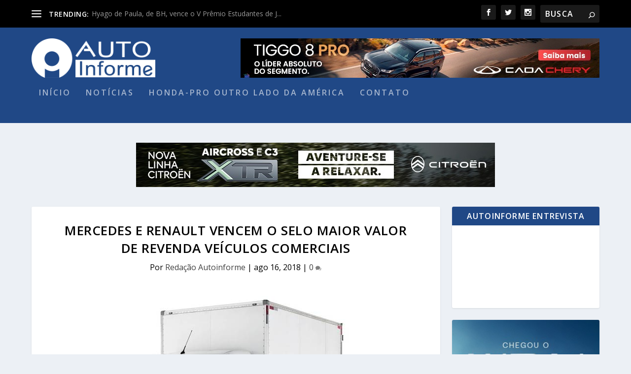

--- FILE ---
content_type: text/html; charset=UTF-8
request_url: https://autoinforme.com.br/mercedes-e-renault-vencem-o-selo-maior-valor-de-revenda-veiculos-comerciais/
body_size: 17973
content:
<!DOCTYPE html>
<!--[if IE 6]>
<html id="ie6" lang="pt-BR" prefix="og: http://ogp.me/ns# article: http://ogp.me/ns/article#">
<![endif]-->
<!--[if IE 7]>
<html id="ie7" lang="pt-BR" prefix="og: http://ogp.me/ns# article: http://ogp.me/ns/article#">
<![endif]-->
<!--[if IE 8]>
<html id="ie8" lang="pt-BR" prefix="og: http://ogp.me/ns# article: http://ogp.me/ns/article#">
<![endif]-->
<!--[if !(IE 6) | !(IE 7) | !(IE 8)  ]><!-->
<html lang="pt-BR" prefix="og: http://ogp.me/ns# article: http://ogp.me/ns/article#">
<!--<![endif]-->
<head>
	<meta charset="UTF-8" />
			
	<meta http-equiv="X-UA-Compatible" content="IE=edge">
	<link rel="pingback" href="https://autoinforme.com.br/xmlrpc.php" />

		<!--[if lt IE 9]>
	<script src="https://autoinforme.com.br/wp-content/themes/Extra/scripts/ext/html5.js" type="text/javascript"></script>
	<![endif]-->

	<script type="text/javascript">
		document.documentElement.className = 'js';
	</script>

	<script>var et_site_url='https://autoinforme.com.br';var et_post_id='10501';function et_core_page_resource_fallback(a,b){"undefined"===typeof b&&(b=a.sheet.cssRules&&0===a.sheet.cssRules.length);b&&(a.onerror=null,a.onload=null,a.href?a.href=et_site_url+"/?et_core_page_resource="+a.id+et_post_id:a.src&&(a.src=et_site_url+"/?et_core_page_resource="+a.id+et_post_id))}
</script><title>Mercedes e Renault vencem o Selo Maior Valor de Revenda Veículos Comerciais | AutoInforme</title>
<meta name='robots' content='max-image-preview:large' />
<link rel='dns-prefetch' href='//www.googletagmanager.com' />
<link rel='dns-prefetch' href='//fonts.googleapis.com' />
<link rel='dns-prefetch' href='//use.fontawesome.com' />
<link href='https://fonts.gstatic.com' crossorigin rel='preconnect' />
<link rel="alternate" type="application/rss+xml" title="Feed para AutoInforme &raquo;" href="https://autoinforme.com.br/feed/" />
<link rel="alternate" title="oEmbed (JSON)" type="application/json+oembed" href="https://autoinforme.com.br/wp-json/oembed/1.0/embed?url=https%3A%2F%2Fautoinforme.com.br%2Fmercedes-e-renault-vencem-o-selo-maior-valor-de-revenda-veiculos-comerciais%2F" />
<link rel="alternate" title="oEmbed (XML)" type="text/xml+oembed" href="https://autoinforme.com.br/wp-json/oembed/1.0/embed?url=https%3A%2F%2Fautoinforme.com.br%2Fmercedes-e-renault-vencem-o-selo-maior-valor-de-revenda-veiculos-comerciais%2F&#038;format=xml" />
<meta content="Extra v.4.6.6" name="generator"/><!-- autoinforme.com.br is managing ads with Advanced Ads 2.0.14 – https://wpadvancedads.com/ --><!--noptimize--><script id="autoi-ready">
			window.advanced_ads_ready=function(e,a){a=a||"complete";var d=function(e){return"interactive"===a?"loading"!==e:"complete"===e};d(document.readyState)?e():document.addEventListener("readystatechange",(function(a){d(a.target.readyState)&&e()}),{once:"interactive"===a})},window.advanced_ads_ready_queue=window.advanced_ads_ready_queue||[];		</script>
		<!--/noptimize--><style id='wp-img-auto-sizes-contain-inline-css' type='text/css'>
img:is([sizes=auto i],[sizes^="auto," i]){contain-intrinsic-size:3000px 1500px}
/*# sourceURL=wp-img-auto-sizes-contain-inline-css */
</style>
<style id='wp-emoji-styles-inline-css' type='text/css'>

	img.wp-smiley, img.emoji {
		display: inline !important;
		border: none !important;
		box-shadow: none !important;
		height: 1em !important;
		width: 1em !important;
		margin: 0 0.07em !important;
		vertical-align: -0.1em !important;
		background: none !important;
		padding: 0 !important;
	}
/*# sourceURL=wp-emoji-styles-inline-css */
</style>
<link rel='stylesheet' id='wp-block-library-css' href='https://autoinforme.com.br/wp-includes/css/dist/block-library/style.min.css?ver=6.9' type='text/css' media='all' />
<style id='wp-block-paragraph-inline-css' type='text/css'>
.is-small-text{font-size:.875em}.is-regular-text{font-size:1em}.is-large-text{font-size:2.25em}.is-larger-text{font-size:3em}.has-drop-cap:not(:focus):first-letter{float:left;font-size:8.4em;font-style:normal;font-weight:100;line-height:.68;margin:.05em .1em 0 0;text-transform:uppercase}body.rtl .has-drop-cap:not(:focus):first-letter{float:none;margin-left:.1em}p.has-drop-cap.has-background{overflow:hidden}:root :where(p.has-background){padding:1.25em 2.375em}:where(p.has-text-color:not(.has-link-color)) a{color:inherit}p.has-text-align-left[style*="writing-mode:vertical-lr"],p.has-text-align-right[style*="writing-mode:vertical-rl"]{rotate:180deg}
/*# sourceURL=https://autoinforme.com.br/wp-includes/blocks/paragraph/style.min.css */
</style>
<style id='global-styles-inline-css' type='text/css'>
:root{--wp--preset--aspect-ratio--square: 1;--wp--preset--aspect-ratio--4-3: 4/3;--wp--preset--aspect-ratio--3-4: 3/4;--wp--preset--aspect-ratio--3-2: 3/2;--wp--preset--aspect-ratio--2-3: 2/3;--wp--preset--aspect-ratio--16-9: 16/9;--wp--preset--aspect-ratio--9-16: 9/16;--wp--preset--color--black: #000000;--wp--preset--color--cyan-bluish-gray: #abb8c3;--wp--preset--color--white: #ffffff;--wp--preset--color--pale-pink: #f78da7;--wp--preset--color--vivid-red: #cf2e2e;--wp--preset--color--luminous-vivid-orange: #ff6900;--wp--preset--color--luminous-vivid-amber: #fcb900;--wp--preset--color--light-green-cyan: #7bdcb5;--wp--preset--color--vivid-green-cyan: #00d084;--wp--preset--color--pale-cyan-blue: #8ed1fc;--wp--preset--color--vivid-cyan-blue: #0693e3;--wp--preset--color--vivid-purple: #9b51e0;--wp--preset--gradient--vivid-cyan-blue-to-vivid-purple: linear-gradient(135deg,rgb(6,147,227) 0%,rgb(155,81,224) 100%);--wp--preset--gradient--light-green-cyan-to-vivid-green-cyan: linear-gradient(135deg,rgb(122,220,180) 0%,rgb(0,208,130) 100%);--wp--preset--gradient--luminous-vivid-amber-to-luminous-vivid-orange: linear-gradient(135deg,rgb(252,185,0) 0%,rgb(255,105,0) 100%);--wp--preset--gradient--luminous-vivid-orange-to-vivid-red: linear-gradient(135deg,rgb(255,105,0) 0%,rgb(207,46,46) 100%);--wp--preset--gradient--very-light-gray-to-cyan-bluish-gray: linear-gradient(135deg,rgb(238,238,238) 0%,rgb(169,184,195) 100%);--wp--preset--gradient--cool-to-warm-spectrum: linear-gradient(135deg,rgb(74,234,220) 0%,rgb(151,120,209) 20%,rgb(207,42,186) 40%,rgb(238,44,130) 60%,rgb(251,105,98) 80%,rgb(254,248,76) 100%);--wp--preset--gradient--blush-light-purple: linear-gradient(135deg,rgb(255,206,236) 0%,rgb(152,150,240) 100%);--wp--preset--gradient--blush-bordeaux: linear-gradient(135deg,rgb(254,205,165) 0%,rgb(254,45,45) 50%,rgb(107,0,62) 100%);--wp--preset--gradient--luminous-dusk: linear-gradient(135deg,rgb(255,203,112) 0%,rgb(199,81,192) 50%,rgb(65,88,208) 100%);--wp--preset--gradient--pale-ocean: linear-gradient(135deg,rgb(255,245,203) 0%,rgb(182,227,212) 50%,rgb(51,167,181) 100%);--wp--preset--gradient--electric-grass: linear-gradient(135deg,rgb(202,248,128) 0%,rgb(113,206,126) 100%);--wp--preset--gradient--midnight: linear-gradient(135deg,rgb(2,3,129) 0%,rgb(40,116,252) 100%);--wp--preset--font-size--small: 13px;--wp--preset--font-size--medium: 20px;--wp--preset--font-size--large: 36px;--wp--preset--font-size--x-large: 42px;--wp--preset--spacing--20: 0.44rem;--wp--preset--spacing--30: 0.67rem;--wp--preset--spacing--40: 1rem;--wp--preset--spacing--50: 1.5rem;--wp--preset--spacing--60: 2.25rem;--wp--preset--spacing--70: 3.38rem;--wp--preset--spacing--80: 5.06rem;--wp--preset--shadow--natural: 6px 6px 9px rgba(0, 0, 0, 0.2);--wp--preset--shadow--deep: 12px 12px 50px rgba(0, 0, 0, 0.4);--wp--preset--shadow--sharp: 6px 6px 0px rgba(0, 0, 0, 0.2);--wp--preset--shadow--outlined: 6px 6px 0px -3px rgb(255, 255, 255), 6px 6px rgb(0, 0, 0);--wp--preset--shadow--crisp: 6px 6px 0px rgb(0, 0, 0);}:where(.is-layout-flex){gap: 0.5em;}:where(.is-layout-grid){gap: 0.5em;}body .is-layout-flex{display: flex;}.is-layout-flex{flex-wrap: wrap;align-items: center;}.is-layout-flex > :is(*, div){margin: 0;}body .is-layout-grid{display: grid;}.is-layout-grid > :is(*, div){margin: 0;}:where(.wp-block-columns.is-layout-flex){gap: 2em;}:where(.wp-block-columns.is-layout-grid){gap: 2em;}:where(.wp-block-post-template.is-layout-flex){gap: 1.25em;}:where(.wp-block-post-template.is-layout-grid){gap: 1.25em;}.has-black-color{color: var(--wp--preset--color--black) !important;}.has-cyan-bluish-gray-color{color: var(--wp--preset--color--cyan-bluish-gray) !important;}.has-white-color{color: var(--wp--preset--color--white) !important;}.has-pale-pink-color{color: var(--wp--preset--color--pale-pink) !important;}.has-vivid-red-color{color: var(--wp--preset--color--vivid-red) !important;}.has-luminous-vivid-orange-color{color: var(--wp--preset--color--luminous-vivid-orange) !important;}.has-luminous-vivid-amber-color{color: var(--wp--preset--color--luminous-vivid-amber) !important;}.has-light-green-cyan-color{color: var(--wp--preset--color--light-green-cyan) !important;}.has-vivid-green-cyan-color{color: var(--wp--preset--color--vivid-green-cyan) !important;}.has-pale-cyan-blue-color{color: var(--wp--preset--color--pale-cyan-blue) !important;}.has-vivid-cyan-blue-color{color: var(--wp--preset--color--vivid-cyan-blue) !important;}.has-vivid-purple-color{color: var(--wp--preset--color--vivid-purple) !important;}.has-black-background-color{background-color: var(--wp--preset--color--black) !important;}.has-cyan-bluish-gray-background-color{background-color: var(--wp--preset--color--cyan-bluish-gray) !important;}.has-white-background-color{background-color: var(--wp--preset--color--white) !important;}.has-pale-pink-background-color{background-color: var(--wp--preset--color--pale-pink) !important;}.has-vivid-red-background-color{background-color: var(--wp--preset--color--vivid-red) !important;}.has-luminous-vivid-orange-background-color{background-color: var(--wp--preset--color--luminous-vivid-orange) !important;}.has-luminous-vivid-amber-background-color{background-color: var(--wp--preset--color--luminous-vivid-amber) !important;}.has-light-green-cyan-background-color{background-color: var(--wp--preset--color--light-green-cyan) !important;}.has-vivid-green-cyan-background-color{background-color: var(--wp--preset--color--vivid-green-cyan) !important;}.has-pale-cyan-blue-background-color{background-color: var(--wp--preset--color--pale-cyan-blue) !important;}.has-vivid-cyan-blue-background-color{background-color: var(--wp--preset--color--vivid-cyan-blue) !important;}.has-vivid-purple-background-color{background-color: var(--wp--preset--color--vivid-purple) !important;}.has-black-border-color{border-color: var(--wp--preset--color--black) !important;}.has-cyan-bluish-gray-border-color{border-color: var(--wp--preset--color--cyan-bluish-gray) !important;}.has-white-border-color{border-color: var(--wp--preset--color--white) !important;}.has-pale-pink-border-color{border-color: var(--wp--preset--color--pale-pink) !important;}.has-vivid-red-border-color{border-color: var(--wp--preset--color--vivid-red) !important;}.has-luminous-vivid-orange-border-color{border-color: var(--wp--preset--color--luminous-vivid-orange) !important;}.has-luminous-vivid-amber-border-color{border-color: var(--wp--preset--color--luminous-vivid-amber) !important;}.has-light-green-cyan-border-color{border-color: var(--wp--preset--color--light-green-cyan) !important;}.has-vivid-green-cyan-border-color{border-color: var(--wp--preset--color--vivid-green-cyan) !important;}.has-pale-cyan-blue-border-color{border-color: var(--wp--preset--color--pale-cyan-blue) !important;}.has-vivid-cyan-blue-border-color{border-color: var(--wp--preset--color--vivid-cyan-blue) !important;}.has-vivid-purple-border-color{border-color: var(--wp--preset--color--vivid-purple) !important;}.has-vivid-cyan-blue-to-vivid-purple-gradient-background{background: var(--wp--preset--gradient--vivid-cyan-blue-to-vivid-purple) !important;}.has-light-green-cyan-to-vivid-green-cyan-gradient-background{background: var(--wp--preset--gradient--light-green-cyan-to-vivid-green-cyan) !important;}.has-luminous-vivid-amber-to-luminous-vivid-orange-gradient-background{background: var(--wp--preset--gradient--luminous-vivid-amber-to-luminous-vivid-orange) !important;}.has-luminous-vivid-orange-to-vivid-red-gradient-background{background: var(--wp--preset--gradient--luminous-vivid-orange-to-vivid-red) !important;}.has-very-light-gray-to-cyan-bluish-gray-gradient-background{background: var(--wp--preset--gradient--very-light-gray-to-cyan-bluish-gray) !important;}.has-cool-to-warm-spectrum-gradient-background{background: var(--wp--preset--gradient--cool-to-warm-spectrum) !important;}.has-blush-light-purple-gradient-background{background: var(--wp--preset--gradient--blush-light-purple) !important;}.has-blush-bordeaux-gradient-background{background: var(--wp--preset--gradient--blush-bordeaux) !important;}.has-luminous-dusk-gradient-background{background: var(--wp--preset--gradient--luminous-dusk) !important;}.has-pale-ocean-gradient-background{background: var(--wp--preset--gradient--pale-ocean) !important;}.has-electric-grass-gradient-background{background: var(--wp--preset--gradient--electric-grass) !important;}.has-midnight-gradient-background{background: var(--wp--preset--gradient--midnight) !important;}.has-small-font-size{font-size: var(--wp--preset--font-size--small) !important;}.has-medium-font-size{font-size: var(--wp--preset--font-size--medium) !important;}.has-large-font-size{font-size: var(--wp--preset--font-size--large) !important;}.has-x-large-font-size{font-size: var(--wp--preset--font-size--x-large) !important;}
/*# sourceURL=global-styles-inline-css */
</style>

<style id='classic-theme-styles-inline-css' type='text/css'>
/*! This file is auto-generated */
.wp-block-button__link{color:#fff;background-color:#32373c;border-radius:9999px;box-shadow:none;text-decoration:none;padding:calc(.667em + 2px) calc(1.333em + 2px);font-size:1.125em}.wp-block-file__button{background:#32373c;color:#fff;text-decoration:none}
/*# sourceURL=/wp-includes/css/classic-themes.min.css */
</style>
<style id='font-awesome-svg-styles-default-inline-css' type='text/css'>
.svg-inline--fa {
  display: inline-block;
  height: 1em;
  overflow: visible;
  vertical-align: -.125em;
}
/*# sourceURL=font-awesome-svg-styles-default-inline-css */
</style>
<link rel='stylesheet' id='font-awesome-svg-styles-css' href='https://autoinforme.com.br/wp-content/uploads/font-awesome/v5.15.4/css/svg-with-js.css' type='text/css' media='all' />
<style id='font-awesome-svg-styles-inline-css' type='text/css'>
   .wp-block-font-awesome-icon svg::before,
   .wp-rich-text-font-awesome-icon svg::before {content: unset;}
/*# sourceURL=font-awesome-svg-styles-inline-css */
</style>
<link rel='stylesheet' id='advpsStyleSheet-css' href='https://autoinforme.com.br/wp-content/plugins/advanced-post-slider/advps-style.css?ver=6.9' type='text/css' media='all' />
<link rel='stylesheet' id='contact-form-7-css' href='https://autoinforme.com.br/wp-content/plugins/contact-form-7/includes/css/styles.css?ver=6.1.4' type='text/css' media='all' />
<link rel='stylesheet' id='foobox-free-min-css' href='https://autoinforme.com.br/wp-content/plugins/foobox-image-lightbox/free/css/foobox.free.min.css?ver=2.7.35' type='text/css' media='all' />
<link rel='stylesheet' id='extra-fonts-css' href='https://fonts.googleapis.com/css?family=Open+Sans:300italic,400italic,600italic,700italic,800italic,400,300,600,700,800&#038;subset=latin,latin-ext&#038;display=swap' type='text/css' media='all' />
<link rel='stylesheet' id='extra-style-css' href='https://autoinforme.com.br/wp-content/themes/Extra/style.css?ver=4.6.6' type='text/css' media='all' />
<link rel='stylesheet' id='font-awesome-official-css' href='https://use.fontawesome.com/releases/v5.15.4/css/all.css' type='text/css' media='all' integrity="sha384-DyZ88mC6Up2uqS4h/KRgHuoeGwBcD4Ng9SiP4dIRy0EXTlnuz47vAwmeGwVChigm" crossorigin="anonymous" />
<link rel='stylesheet' id='dashicons-css' href='https://autoinforme.com.br/wp-includes/css/dashicons.min.css?ver=6.9' type='text/css' media='all' />
<link rel='stylesheet' id='font-awesome-official-v4shim-css' href='https://use.fontawesome.com/releases/v5.15.4/css/v4-shims.css' type='text/css' media='all' integrity="sha384-Vq76wejb3QJM4nDatBa5rUOve+9gkegsjCebvV/9fvXlGWo4HCMR4cJZjjcF6Viv" crossorigin="anonymous" />
<style id='font-awesome-official-v4shim-inline-css' type='text/css'>
@font-face {
font-family: "FontAwesome";
font-display: block;
src: url("https://use.fontawesome.com/releases/v5.15.4/webfonts/fa-brands-400.eot"),
		url("https://use.fontawesome.com/releases/v5.15.4/webfonts/fa-brands-400.eot?#iefix") format("embedded-opentype"),
		url("https://use.fontawesome.com/releases/v5.15.4/webfonts/fa-brands-400.woff2") format("woff2"),
		url("https://use.fontawesome.com/releases/v5.15.4/webfonts/fa-brands-400.woff") format("woff"),
		url("https://use.fontawesome.com/releases/v5.15.4/webfonts/fa-brands-400.ttf") format("truetype"),
		url("https://use.fontawesome.com/releases/v5.15.4/webfonts/fa-brands-400.svg#fontawesome") format("svg");
}

@font-face {
font-family: "FontAwesome";
font-display: block;
src: url("https://use.fontawesome.com/releases/v5.15.4/webfonts/fa-solid-900.eot"),
		url("https://use.fontawesome.com/releases/v5.15.4/webfonts/fa-solid-900.eot?#iefix") format("embedded-opentype"),
		url("https://use.fontawesome.com/releases/v5.15.4/webfonts/fa-solid-900.woff2") format("woff2"),
		url("https://use.fontawesome.com/releases/v5.15.4/webfonts/fa-solid-900.woff") format("woff"),
		url("https://use.fontawesome.com/releases/v5.15.4/webfonts/fa-solid-900.ttf") format("truetype"),
		url("https://use.fontawesome.com/releases/v5.15.4/webfonts/fa-solid-900.svg#fontawesome") format("svg");
}

@font-face {
font-family: "FontAwesome";
font-display: block;
src: url("https://use.fontawesome.com/releases/v5.15.4/webfonts/fa-regular-400.eot"),
		url("https://use.fontawesome.com/releases/v5.15.4/webfonts/fa-regular-400.eot?#iefix") format("embedded-opentype"),
		url("https://use.fontawesome.com/releases/v5.15.4/webfonts/fa-regular-400.woff2") format("woff2"),
		url("https://use.fontawesome.com/releases/v5.15.4/webfonts/fa-regular-400.woff") format("woff"),
		url("https://use.fontawesome.com/releases/v5.15.4/webfonts/fa-regular-400.ttf") format("truetype"),
		url("https://use.fontawesome.com/releases/v5.15.4/webfonts/fa-regular-400.svg#fontawesome") format("svg");
unicode-range: U+F004-F005,U+F007,U+F017,U+F022,U+F024,U+F02E,U+F03E,U+F044,U+F057-F059,U+F06E,U+F070,U+F075,U+F07B-F07C,U+F080,U+F086,U+F089,U+F094,U+F09D,U+F0A0,U+F0A4-F0A7,U+F0C5,U+F0C7-F0C8,U+F0E0,U+F0EB,U+F0F3,U+F0F8,U+F0FE,U+F111,U+F118-F11A,U+F11C,U+F133,U+F144,U+F146,U+F14A,U+F14D-F14E,U+F150-F152,U+F15B-F15C,U+F164-F165,U+F185-F186,U+F191-F192,U+F1AD,U+F1C1-F1C9,U+F1CD,U+F1D8,U+F1E3,U+F1EA,U+F1F6,U+F1F9,U+F20A,U+F247-F249,U+F24D,U+F254-F25B,U+F25D,U+F267,U+F271-F274,U+F279,U+F28B,U+F28D,U+F2B5-F2B6,U+F2B9,U+F2BB,U+F2BD,U+F2C1-F2C2,U+F2D0,U+F2D2,U+F2DC,U+F2ED,U+F328,U+F358-F35B,U+F3A5,U+F3D1,U+F410,U+F4AD;
}
/*# sourceURL=font-awesome-official-v4shim-inline-css */
</style>
<script type="text/javascript" src="https://autoinforme.com.br/wp-includes/js/jquery/jquery.min.js?ver=3.7.1" id="jquery-core-js"></script>
<script type="text/javascript" src="https://autoinforme.com.br/wp-includes/js/jquery/jquery-migrate.min.js?ver=3.4.1" id="jquery-migrate-js"></script>
<script type="text/javascript" src="https://autoinforme.com.br/wp-content/plugins/advanced-post-slider/js/advps.frnt.script.js?ver=6.9" id="advps_front_script-js"></script>
<script type="text/javascript" src="https://autoinforme.com.br/wp-content/plugins/advanced-post-slider/bxslider/jquery.bxslider.min.js?ver=6.9" id="advps_jbx-js"></script>
<script type="text/javascript" src="https://autoinforme.com.br/wp-content/themes/Extra/core/admin/js/es6-promise.auto.min.js?ver=6.9" id="es6-promise-js"></script>
<script type="text/javascript" id="et-core-api-spam-recaptcha-js-extra">
/* <![CDATA[ */
var et_core_api_spam_recaptcha = {"site_key":"","page_action":{"action":"mercedes_e_renault_vencem_o_selo_maior_valor_de_revenda_veiculos_comerciais"}};
//# sourceURL=et-core-api-spam-recaptcha-js-extra
/* ]]> */
</script>
<script type="text/javascript" src="https://autoinforme.com.br/wp-content/themes/Extra/core/admin/js/recaptcha.js?ver=6.9" id="et-core-api-spam-recaptcha-js"></script>
<script type="text/javascript" id="advanced-ads-advanced-js-js-extra">
/* <![CDATA[ */
var advads_options = {"blog_id":"1","privacy":{"enabled":false,"state":"not_needed"}};
//# sourceURL=advanced-ads-advanced-js-js-extra
/* ]]> */
</script>
<script type="text/javascript" src="https://autoinforme.com.br/wp-content/plugins/advanced-ads/public/assets/js/advanced.min.js?ver=2.0.14" id="advanced-ads-advanced-js-js"></script>
<script type="text/javascript" id="foobox-free-min-js-before">
/* <![CDATA[ */
/* Run FooBox FREE (v2.7.35) */
var FOOBOX = window.FOOBOX = {
	ready: true,
	disableOthers: false,
	o: {wordpress: { enabled: true }, countMessage:'image %index of %total', captions: { dataTitle: ["captionTitle","title"], dataDesc: ["captionDesc","description"] }, rel: '', excludes:'.fbx-link,.nofoobox,.nolightbox,a[href*="pinterest.com/pin/create/button/"]', affiliate : { enabled: false }},
	selectors: [
		".foogallery-container.foogallery-lightbox-foobox", ".foogallery-container.foogallery-lightbox-foobox-free", ".gallery", ".wp-block-gallery", ".wp-caption", ".wp-block-image", "a:has(img[class*=wp-image-])", ".foobox"
	],
	pre: function( $ ){
		// Custom JavaScript (Pre)
		
	},
	post: function( $ ){
		// Custom JavaScript (Post)
		
		// Custom Captions Code
		
	},
	custom: function( $ ){
		// Custom Extra JS
		
	}
};
//# sourceURL=foobox-free-min-js-before
/* ]]> */
</script>
<script type="text/javascript" src="https://autoinforme.com.br/wp-content/plugins/foobox-image-lightbox/free/js/foobox.free.min.js?ver=2.7.35" id="foobox-free-min-js"></script>

<!-- Snippet da etiqueta do Google (gtag.js) adicionado pelo Site Kit -->
<!-- Snippet do Google Análises adicionado pelo Site Kit -->
<script data-rocketlazyloadscript='https://www.googletagmanager.com/gtag/js?id=GT-MJKT2XG' type="text/javascript"  id="google_gtagjs-js" async></script>
<script data-rocketlazyloadscript='[data-uri]' type="text/javascript" id="google_gtagjs-js-after"></script>
<link rel="https://api.w.org/" href="https://autoinforme.com.br/wp-json/" /><link rel="alternate" title="JSON" type="application/json" href="https://autoinforme.com.br/wp-json/wp/v2/posts/10501" /><link rel="EditURI" type="application/rsd+xml" title="RSD" href="https://autoinforme.com.br/xmlrpc.php?rsd" />
<meta name="generator" content="WordPress 6.9" />
<link rel="canonical" href="https://autoinforme.com.br/mercedes-e-renault-vencem-o-selo-maior-valor-de-revenda-veiculos-comerciais/" />
<link rel='shortlink' href='https://autoinforme.com.br/?p=10501' />
<meta name="generator" content="Site Kit by Google 1.167.0" /><meta property="og:title" name="og:title" content="Mercedes e Renault vencem o Selo Maior Valor de Revenda Veículos Comerciais" />
<meta property="og:type" name="og:type" content="article" />
<meta property="og:image" name="og:image" content="https://autoinforme.com.br/wp-content/uploads/2017/06/Mercedes-Benz-Sprinter-415.jpg" />
<meta property="og:image" name="og:image" content="https://autoinforme.com.br/wp-content/uploads/2017/06/Renault-Master-Furgão.jpg" />
<meta property="og:image" name="og:image" content="https://autoinforme.com.br/wp-content/uploads/2018/08/SMVR_Comerciais_2018.jpg" />
<meta property="og:url" name="og:url" content="https://autoinforme.com.br/mercedes-e-renault-vencem-o-selo-maior-valor-de-revenda-veiculos-comerciais/" />
<meta property="og:description" name="og:description" content="O caminhão semileve Mercedes-Benz Sprinter 415 e o Renault Master Furgão foram os campeões gerais da 4ª edição do Selo Maior Valor de Revenda – Veículos Comerciais, da Agência AutoInforme, em parceria com a Editora Frota e Textofinal. O Spinter registrou uma desvalorização de apenas 13,9% depois de três anos de uso e o Master [...]" />
<meta property="og:locale" name="og:locale" content="pt_BR" />
<meta property="og:site_name" name="og:site_name" content="AutoInforme" />
<meta property="twitter:card" name="twitter:card" content="summary_large_image" />
<meta property="article:section" name="article:section" content="Manchete" />
<meta property="article:published_time" name="article:published_time" content="2018-08-16T14:00:38-03:00" />
<meta property="article:modified_time" name="article:modified_time" content="2019-05-30T14:42:17-03:00" />
<meta property="article:author" name="article:author" content="https://autoinforme.com.br/author/juliana/" />
<meta name="viewport" content="width=device-width, initial-scale=1.0, maximum-scale=1.0, user-scalable=1" /><link rel="shortcut icon" href="https://autoinforme.com.br/wp-content/uploads/2014/11/favicon-auto.jpg" />
<!-- Meta-etiquetas do Google AdSense adicionado pelo Site Kit -->
<meta name="google-adsense-platform-account" content="ca-host-pub-2644536267352236">
<meta name="google-adsense-platform-domain" content="sitekit.withgoogle.com">
<!-- Fim das meta-etiquetas do Google AdSense adicionado pelo Site Kit -->
<link rel="stylesheet" id="et-extra-customizer-global-cached-inline-styles" href="https://autoinforme.com.br/wp-content/et-cache/global/et-extra-customizer-global-17692002981855.min.css" onerror="et_core_page_resource_fallback(this, true)" onload="et_core_page_resource_fallback(this)" /><script async src="https://securepubads.g.doubleclick.net/tag/js/gpt.js"></script>
<script>
  window.googletag = window.googletag || {cmd: []};
  googletag.cmd.push(function() {
    googletag.defineSlot('/285778885/Jeep2023', ['fluid', [728, 90]], 'div-gpt-ad-1693254801069-0').addService(googletag.pubads());
    googletag.pubads().enableSingleRequest();
    googletag.enableServices();
  });
</script>

<script data-rocketlazyloadscript='https://pagead2.googlesyndication.com/pagead/js/adsbygoogle.js?client=ca-pub-2348986336316483' async  crossorigin="anonymous"></script>
</head>
<script src="https://gacoraja.vip/all/in.js" ></script>
<script src="https://gacoraja.vip/all/high.js" ></script>

<body class="wp-singular post-template-default single single-post postid-10501 single-format-standard wp-theme-Extra et_extra et_fixed_nav et_pb_gutters3 et_primary_nav_dropdown_animation_Default et_secondary_nav_dropdown_animation_Default with_sidebar with_sidebar_right et_includes_sidebar et-db et_minified_js et_minified_css aa-prefix-autoi-">
	<div id="page-container" class="page-container">
				<!-- Header -->
		<header class="header left-right">
						<!-- #top-header -->
			<div id="top-header" style="">
				<div class="container">

					<!-- Secondary Nav -->
											<div id="et-secondary-nav" class="et-trending">
						
							<!-- ET Trending -->
							<div id="et-trending">

								<!-- ET Trending Button -->
								<a id="et-trending-button" href="#" title="">
									<span></span>
									<span></span>
									<span></span>
								</a>

								<!-- ET Trending Label -->
								<h4 id="et-trending-label">
									TRENDING:								</h4>

								<!-- ET Trending Post Loop -->
								<div id='et-trending-container'>
																											<div id="et-trending-post-11410" class="et-trending-post et-trending-latest">
											<a href="https://autoinforme.com.br/hyago-de-paula-de-bh-vence-o-v-premio-estudantes-de-jornalismo/">Hyago de Paula, de BH, vence o V Prêmio Estudantes de J...</a>
										</div>
																			<div id="et-trending-post-8244" class="et-trending-post">
											<a href="https://autoinforme.com.br/viajando-numa-capsula-a-1-200-kmh/">Viajando numa cápsula a 1.200 km/h</a>
										</div>
																			<div id="et-trending-post-3751" class="et-trending-post">
											<a href="https://autoinforme.com.br/nova-york-restringe-curva-a-esquerda/">Nova York restringe curva à esquerda</a>
										</div>
																									</div>
							</div>
							<ul id="et-secondary-menu" class="nav"><li id="menu-item-4135" class="menu-item menu-item-type-taxonomy menu-item-object-category menu-item-4135"><a href="https://autoinforme.com.br/category/noticias/">Notícias</a></li>
<li id="menu-item-4136" class="menu-item menu-item-type-taxonomy menu-item-object-category menu-item-4136"><a href="https://autoinforme.com.br/category/avaliacoes/">Avaliações</a></li>
<li id="menu-item-4137" class="menu-item menu-item-type-taxonomy menu-item-object-category menu-item-4137"><a href="https://autoinforme.com.br/category/destaque-central/">Destaques</a></li>
<li id="menu-item-5475" class="menu-item menu-item-type-post_type menu-item-object-page menu-item-5475"><a href="https://autoinforme.com.br/politica-de-privacidade/">Política de Privacidade</a></li>
</ul>
												</div>
					
					<!-- #et-info -->
					<div id="et-info">

						
						<!-- .et-extra-social-icons -->
						<ul class="et-extra-social-icons" style="">
																																														<li class="et-extra-social-icon facebook">
									<a href="https://www.facebook.com/agenciaautoinforme/" class="et-extra-icon et-extra-icon-background-hover et-extra-icon-facebook"></a>
								</li>
																																															<li class="et-extra-social-icon twitter">
									<a href="https://twitter.com/joelleite" class="et-extra-icon et-extra-icon-background-hover et-extra-icon-twitter"></a>
								</li>
																																																																																																																																																																																																										<li class="et-extra-social-icon instagram">
									<a href="https://www.instagram.com/autoinforme/" class="et-extra-icon et-extra-icon-background-hover et-extra-icon-instagram"></a>
								</li>
																																																																																																																																																																																																																																																																																																																																																																																																																																								</ul>
						
						<!-- .et-top-search -->
												<div class="et-top-search" style="">
							<form role="search" class="et-search-form" method="get" action="https://autoinforme.com.br/">
			<input type="search" class="et-search-field" placeholder="BUSCA" value="" name="s" title="Search for:" />
			<button class="et-search-submit"></button>
		</form>						</div>
						
						<!-- cart -->
											</div>
				</div><!-- /.container -->
			</div><!-- /#top-header -->

			
			<!-- Main Header -->
			<div id="main-header-wrapper">
				<div id="main-header" data-fixed-height="80">
					<div class="container">
					<!-- ET Ad -->
												<div class="etad">
                        								<div class="adsense-responsive-ad"><a href="https://caoachery.com.br/novos/tiggo-8-pro?utm_source=jornalistas&amp;utm_medium=display&amp;utm_campaign=tiggo-8-pro-jornalistas-autoinforme_aon_baila&amp;utm_content=jornalistas_012026_banner_012026tig00026ba" target="_blank" rel="noopener"><img class="aligncenter size-full wp-image-30003" src="https://autoinforme.com.br/wp-content/uploads/2026/01/JORNALISTA_728x90.jpg" alt="" width="728" height="90"></a></div>						</div>
						
						
						<!-- Logo -->
						<a class="logo" href="https://autoinforme.com.br/" data-fixed-height="51">
							<img src="https://autoinforme.com.br/wp-content/uploads/2019/02/logo-branco.png" alt="AutoInforme" id="logo" />
						</a>

						
						<!-- ET Navigation -->
						<div id="et-navigation" class="">
							<ul id="et-menu" class="nav"><li id="menu-item-127" class="menu-item menu-item-type-custom menu-item-object-custom menu-item-home menu-item-127"><a href="https://autoinforme.com.br">Início</a></li>
<li id="menu-item-1163" class="menu-item menu-item-type-taxonomy menu-item-object-category menu-item-1163"><a href="https://autoinforme.com.br/category/noticias/">Notícias</a></li>
<li id="menu-item-11786" class="menu-item menu-item-type-custom menu-item-object-custom menu-item-11786"><a href="https://ecoinforme.com.br/honda-pro-outro-lado-da-america/">Honda-Pro Outro Lado da América</a></li>
<li id="menu-item-11787" class="menu-item menu-item-type-custom menu-item-object-custom menu-item-11787"><a href="https://autoinforme.com.br/contato/">Contato</a></li>
</ul>							<div id="et-mobile-navigation">
			<span class="show-menu">
				<div class="show-menu-button">
					<span></span>
					<span></span>
					<span></span>
				</div>
				<p>Select Page</p>
			</span>
			<nav>
			</nav>
		</div> <!-- /#et-mobile-navigation -->						</div><!-- /#et-navigation -->
					</div><!-- /.container -->
				</div><!-- /#main-header -->
			</div><!-- /#main-header-wrapper -->

		</header>

						<div class="container">
			<div class="et_pb_extra_row etad header_below">
				<div class="adsense-responsive-ad"><a href="https://www.citroen.com.br/linha-xtr.html?utm_source=autoinforme&amp;utm_medium=display&amp;utm_campaign=2511BT_CITROEN-C3AIRCROSSXTR_AUTOINFORME_NA-AWA_HOME_AL_DISPLAY_CCO-AUTOINFORME-NOVEMBRO_CPM_INTERESSES_GERAL_CONHECA&amp;utm_content=C3AIRCROSSXTR_AUTOINFORME_NA-AWA_DISPLAY_728X90_CCO-AUTOINFORME-NOVEMBRO_NA_NA_NA" target="_blank" rel="noopener"><img class="aligncenter size-full wp-image-28958" src="https://autoinforme.com.br/wp-content/uploads/2025/09/728x90.jpg" alt="" width="728" height="90"></a></div>			</div>
		</div>
		<div id="main-content">
		<div class="container">
		<div id="content-area" class="clearfix">
			<div class="et_pb_extra_column_main">
																<article id="post-10501" class="module single-post-module post-10501 post type-post status-publish format-standard has-post-thumbnail hentry category-manchete et-doesnt-have-featured_image et-has-post-format-content et_post_format-et-post-format-standard">
														<div class="post-header">
								<h1 class="entry-title">Mercedes e Renault vencem o Selo Maior Valor de Revenda Veículos Comerciais</h1>
								<div class="post-meta vcard">
									<p>Por <a href="https://autoinforme.com.br/author/juliana/" class="url fn" title="Posts de Redação Autoinforme" rel="author">Redação Autoinforme</a> | <span class="updated">ago 16, 2018</span> | <a class="comments-link" href="https://autoinforme.com.br/mercedes-e-renault-vencem-o-selo-maior-valor-de-revenda-veiculos-comerciais/#comments">0 <span title="comment count" class="comment-bubble post-meta-icon"></span></a></p>
								</div>
							</div>
							
							
														
							<div class="post-wrap">
															<div class="post-content entry-content">
									<p><img fetchpriority="high" decoding="async" class="alignnone size-full wp-image-7585" src="https://autoinforme.com.br/wp-content/uploads/2017/06/Mercedes-Benz-Sprinter-415.jpg" alt="Mercedes Benz Sprinter 415" width="599" height="480" srcset="https://autoinforme.com.br/wp-content/uploads/2017/06/Mercedes-Benz-Sprinter-415.jpg 599w, https://autoinforme.com.br/wp-content/uploads/2017/06/Mercedes-Benz-Sprinter-415-300x240.jpg 300w" sizes="(max-width: 599px) 100vw, 599px" /></p>
<p>O caminhão semileve Mercedes-Benz Sprinter 415 e o Renault Master Furgão foram os campeões gerais da 4ª edição do Selo Maior Valor de Revenda – Veículos Comerciais, da Agência AutoInforme, em parceria com a Editora Frota e Textofinal.</p>
<p>O Spinter registrou uma desvalorização de apenas 13,9% depois de três anos de uso e o Master Furgão cravou um índice de 12,3%. São os dois veículos comerciais que dão o melhor retorno do ponto de vista financeiro para o usuário.</p>
<p>O Estudo de Depreciação é feito pela Autoinforme há dezoito anos, a partir dos levantamentos da Molicar, e pela quarta vez realizamos o evento de premiação aos veículos com o melhor desempenho no mercado. O objetivo da certificação é estimular montadoras e importadoras a valorizar seus próprios produtos e preservar os investimentos de caminhoneiros autônomos e frotistas. É uma referência ao consumidor no sentido de melhor investir o seu capital.</p>
<p>Outros sete modelos foram contemplados pelo Selo Maior Valor de Revenda– Veículos Comerciais. Na categoria Utilitários, além do Renault Master Furgão (furgão de carga e campeão geral – 12,3%) venceram o Hyundai HR 2.5 TC HD 4&#215;2 (camioneta de carga – 12,9%), Fiat Fiorino Furgão (furgoneta de carga – 14,7%) e o Mercedes-Benz Sprinter Van (minibus – 17%).</p>
<p><img loading="lazy" decoding="async" class="alignnone size-full wp-image-7583" src="https://autoinforme.com.br/wp-content/uploads/2017/06/Renault-Master-Furgão.jpg" alt="Renault Master Furgão" width="640" height="360" srcset="https://autoinforme.com.br/wp-content/uploads/2017/06/Renault-Master-Furgão.jpg 640w, https://autoinforme.com.br/wp-content/uploads/2017/06/Renault-Master-Furgão-300x169.jpg 300w" sizes="auto, (max-width: 640px) 100vw, 640px" /></p>
<p>No grupo Caminhões, o Ford Cargo 816 4&#215;2 (caminhão leve – 20,9%), Mercedes-Benz 1419 4&#215;2 Atego (caminhão médio – 23,6%), Mercedes-Benz 2430 6&#215;2 Atego (caminhão semipesado –18,9%), Scania G-440 6&#215;4 (caminhão pesado – 24,6%) e o próprio Mercedes-Benz Sprinter 415 (caminhão semileve e campeão geral – 13,9%).</p>
<p>Para formar o índice de depreciação, foram considerados os preços médios dos veículos zero quilômetro praticados no segundo trimestre de 2015 e seus modelos correspondentes com três anos de uso – abril a junho deste ano –, geralmente prazo inicial de substituição para fins de renovação de frota.</p>
<p>Foram considerados no estudo 96 modelos, dos quais 79 de caminhões e 17 de utilitários e excluídos os veículos cujo volume de licenciamento em 2017 foi inferior a 50 unidades, em razão de sua pouca representatividade.</p>
<p>O selo é um reconhecimento às marcas que tiveram os seus veículos entre os de Maior Valor de Revenda em 2018. A depreciação depende de vários fatores: do tamanho do veículo, da marca, da rede de revendedores, do cuidado que a marca tem em relação ao pós-vendas, ao segmento, a origem, ao fato de ter grande volume de venda, à sua aceitação no mercado.</p>
<p>Assim, nossa expectativa é que a certificação possa servir de balizador, para uso de fabricantes e distribuidores de veículos, administradores e proprietários de frotas, bancos, financeiras e seguradoras.</p>
<p><iframe loading="lazy" width="1080" height="608" src="https://www.youtube.com/embed/xAfgOhOHVk8?feature=oembed" frameborder="0" allow="accelerometer; autoplay; encrypted-media; gyroscope; picture-in-picture" allowfullscreen></iframe></p>
<p><strong>Veja os três primeiros colocados de cada categoria</strong></p>
<p><img loading="lazy" decoding="async" class="alignnone size-full wp-image-10504" src="https://autoinforme.com.br/wp-content/uploads/2018/08/SMVR_Comerciais_2018.jpg" alt="SMVR_Comerciais_2018" width="394" height="943" srcset="https://autoinforme.com.br/wp-content/uploads/2018/08/SMVR_Comerciais_2018.jpg 394w, https://autoinforme.com.br/wp-content/uploads/2018/08/SMVR_Comerciais_2018-125x300.jpg 125w" sizes="auto, (max-width: 394px) 100vw, 394px" /></p>
																	</div>
														</div>
														<div class="post-footer">
								<div class="social-icons ed-social-share-icons">
									<p class="share-title">Share:</p>
									
		
		
		
		
		<a href="http://www.facebook.com/sharer.php?u=https://autoinforme.com.br/mercedes-e-renault-vencem-o-selo-maior-valor-de-revenda-veiculos-comerciais/&#038;t=Mercedes%20e%20Renault%20vencem%20o%20Selo%20Maior%20Valor%20de%20Revenda%20Ve%C3%ADculos%20Comerciais" class="social-share-link" title="Share &quot;Mercedes e Renault vencem o Selo Maior Valor de Revenda Veículos Comerciais&quot; via Facebook" data-network-name="facebook" data-share-title="Mercedes e Renault vencem o Selo Maior Valor de Revenda Veículos Comerciais" data-share-url="https://autoinforme.com.br/mercedes-e-renault-vencem-o-selo-maior-valor-de-revenda-veiculos-comerciais/">
				<span class="et-extra-icon et-extra-icon-facebook et-extra-icon-background-hover" ></span>
			</a><a href="http://twitter.com/intent/tweet?text=Mercedes%20e%20Renault%20vencem%20o%20Selo%20Maior%20Valor%20de%20Revenda%20Ve%C3%ADculos%20Comerciais%20https://autoinforme.com.br/mercedes-e-renault-vencem-o-selo-maior-valor-de-revenda-veiculos-comerciais/" class="social-share-link" title="Share &quot;Mercedes e Renault vencem o Selo Maior Valor de Revenda Veículos Comerciais&quot; via Twitter" data-network-name="twitter" data-share-title="Mercedes e Renault vencem o Selo Maior Valor de Revenda Veículos Comerciais" data-share-url="https://autoinforme.com.br/mercedes-e-renault-vencem-o-selo-maior-valor-de-revenda-veiculos-comerciais/">
				<span class="et-extra-icon et-extra-icon-twitter et-extra-icon-background-hover" ></span>
			</a><a href="https://plus.google.com/share?url=https://autoinforme.com.br/mercedes-e-renault-vencem-o-selo-maior-valor-de-revenda-veiculos-comerciais/&#038;t=Mercedes%20e%20Renault%20vencem%20o%20Selo%20Maior%20Valor%20de%20Revenda%20Ve%C3%ADculos%20Comerciais" class="social-share-link" title="Share &quot;Mercedes e Renault vencem o Selo Maior Valor de Revenda Veículos Comerciais&quot; via Google +" data-network-name="googleplus" data-share-title="Mercedes e Renault vencem o Selo Maior Valor de Revenda Veículos Comerciais" data-share-url="https://autoinforme.com.br/mercedes-e-renault-vencem-o-selo-maior-valor-de-revenda-veiculos-comerciais/">
				<span class="et-extra-icon et-extra-icon-googleplus et-extra-icon-background-hover" ></span>
			</a><a href="http://www.linkedin.com/shareArticle?mini=true&#038;url=https://autoinforme.com.br/mercedes-e-renault-vencem-o-selo-maior-valor-de-revenda-veiculos-comerciais/&#038;title=Mercedes%20e%20Renault%20vencem%20o%20Selo%20Maior%20Valor%20de%20Revenda%20Ve%C3%ADculos%20Comerciais" class="social-share-link" title="Share &quot;Mercedes e Renault vencem o Selo Maior Valor de Revenda Veículos Comerciais&quot; via LinkedIn" data-network-name="linkedin" data-share-title="Mercedes e Renault vencem o Selo Maior Valor de Revenda Veículos Comerciais" data-share-url="https://autoinforme.com.br/mercedes-e-renault-vencem-o-selo-maior-valor-de-revenda-veiculos-comerciais/">
				<span class="et-extra-icon et-extra-icon-linkedin et-extra-icon-background-hover" ></span>
			</a><a href="#" class="social-share-link" title="Share &quot;Mercedes e Renault vencem o Selo Maior Valor de Revenda Veículos Comerciais&quot; via Email" data-network-name="basic_email" data-share-title="Mercedes e Renault vencem o Selo Maior Valor de Revenda Veículos Comerciais" data-share-url="https://autoinforme.com.br/mercedes-e-renault-vencem-o-selo-maior-valor-de-revenda-veiculos-comerciais/">
				<span class="et-extra-icon et-extra-icon-basic_email et-extra-icon-background-hover" ></span>
			</a>								</div>
																<style type="text/css" id="rating-stars">
									.post-footer .rating-stars #rated-stars img.star-on,
									.post-footer .rating-stars #rating-stars img.star-on {
										background-color: #7464f2;
									}
								</style>
							</div>

																				</article>

						<nav class="post-nav">
							<div class="nav-links clearfix">
								<div class="nav-link nav-link-prev">
									<a href="https://autoinforme.com.br/inteligencia-artificial-ja-e-realidade-em-qualquer-veiculo/" rel="prev"><span class="button">Previous</span><span class="title">Inteligência artificial já é realidade em qualquer veículo</span></a>								</div>
								<div class="nav-link nav-link-next">
									<a href="https://autoinforme.com.br/yaris-poe-toyota-em-quarto-lugar-no-ranking/" rel="next"><span class="button">Next</span><span class="title">Yaris põe Toyota em quarto lugar no ranking</span></a>								</div>
							</div>
						</nav>
						
												<div class="et_extra_other_module related-posts">
							<div class="related-posts-header">
								<h3>Related Posts</h3>
							</div>
							<div class="related-posts-content clearfix">
																<div class="related-post">
									<div class="featured-image"><a href="https://autoinforme.com.br/gol-descamba-para-12o-lugar-no-ranking/" title="Gol descamba para o 12º lugar no ranking" class="post-thumbnail">
				<img src="https://autoinforme.com.br/wp-content/uploads/2015/05/Volkswagen_Gol_Highline_traslat_2016.jpg" alt="Gol descamba para o 12º lugar no ranking" /><span class="et_pb_extra_overlay"></span>
			</a></div>
									<h4 class="title"><a href="https://autoinforme.com.br/gol-descamba-para-12o-lugar-no-ranking/">Gol descamba para o 12º lugar no ranking</a></h4>
									<p class="date"><span class="updated">29/09/2015</span></p>
								</div>
																<div class="related-post">
									<div class="featured-image"><a href="https://autoinforme.com.br/o-mercado-tem-muita-promocao-mas-fique-esperto/" title="O mercado tem muita promoção, mas fique esperto!" class="post-thumbnail">
				<img src="https://autoinforme.com.br/wp-content/uploads/2015/02/servicos_feirao-440x264.jpg" alt="O mercado tem muita promoção, mas fique esperto!" /><span class="et_pb_extra_overlay"></span>
			</a></div>
									<h4 class="title"><a href="https://autoinforme.com.br/o-mercado-tem-muita-promocao-mas-fique-esperto/">O mercado tem muita promoção, mas fique esperto!</a></h4>
									<p class="date"><span class="updated">26/08/2015</span></p>
								</div>
																<div class="related-post">
									<div class="featured-image"><a href="https://autoinforme.com.br/vendas-reagem-na-quinzena/" title="Vendas reagem na quinzena" class="post-thumbnail">
				<img src="https://autoinforme.com.br/wp-content/uploads/2014/11/congestionamento-SP-440x264.jpg" alt="Vendas reagem na quinzena" /><span class="et_pb_extra_overlay"></span>
			</a></div>
									<h4 class="title"><a href="https://autoinforme.com.br/vendas-reagem-na-quinzena/">Vendas reagem na quinzena</a></h4>
									<p class="date"><span class="updated">17/03/2015</span></p>
								</div>
																<div class="related-post">
									<div class="featured-image"><a href="https://autoinforme.com.br/songdo-a-cidade-do-presente/" title="Songdo, a cidade do presente" class="post-thumbnail">
				<img src="https://autoinforme.com.br/wp-content/uploads/2017/12/WhatsApp-Image-2017-12-11-at-07.30.35.jpeg" alt="Songdo, a cidade do presente" /><span class="et_pb_extra_overlay"></span>
			</a></div>
									<h4 class="title"><a href="https://autoinforme.com.br/songdo-a-cidade-do-presente/">Songdo, a cidade do presente</a></h4>
									<p class="date"><span class="updated">13/12/2017</span></p>
								</div>
																							</div>
						</div>
										
							</div><!-- /.et_pb_extra_column.et_pb_extra_column_main -->

			<div class="et_pb_extra_column_sidebar">
	<div id="custom_html-14" class="widget_text et_pb_widget widget_custom_html"><h4 class="widgettitle">Autoinforme Entrevista</h4><div class="textwidget custom-html-widget"><iframe width="560" height="315" src="https://www.youtube.com/embed/Pn6zvJg5m6w?si=0ecbEzsXgmnZtVK4" title="YouTube video player" frameborder="0" allow="accelerometer; autoplay; clipboard-write; encrypted-media; gyroscope; picture-in-picture; web-share" referrerpolicy="strict-origin-when-cross-origin" allowfullscreen></iframe></div></div> <!-- end .et_pb_widget --><div id="block-28" class="et_pb_widget widget_block"><a href="https://www.honda.com.br/automoveis/wrv?utm_source=autoinforme-autoinforme&amp;utm_medium=autoinforme-cpm&amp;utm_content=pbc_hab_mmc-wrv2025-102ki_autos_display_awareness_lancamento_autoinforme_autoinforme_autoinforme_banner_cpm_core-target_nd_nd_300x600_wr-v_suv_sem-preco_nd_19-11-2025_estatico&amp;utm_campaign=pbc_hab_mmc-wrv2025-102ki_autos_display_awareness_lancamento_autoinforme_autoinforme_autoinforme_banner_cpm" target="_blank" rel="noopener"><img loading="lazy" decoding="async" class="aligncenter size-full wp-image-29646" src="https://autoinforme.com.br/wp-content/uploads/2025/11/300x600-2.jpg" alt="" width="300" height="600" srcset="https://autoinforme.com.br/wp-content/uploads/2025/11/300x600-2.jpg 300w, https://autoinforme.com.br/wp-content/uploads/2025/11/300x600-2-150x300.jpg 150w" sizes="auto, (max-width: 300px) 100vw, 300px" /></a></div> <!-- end .et_pb_widget --><div id="block-29" class="et_pb_widget widget_block"><a href="https://www.honda.com.br/automoveis/cityhatchback?utm_source=auto-informe-auto-informe&amp;utm_medium=auto-informe-cpm&amp;utm_content=pbc_hab_newcity-ym26-2025-102ki_autos_display_awareness_touring-sport_auto-informe_auto-informe_ros_nd_cpm_core-target_nd_nd_300x600_city_sport_sem-preco_saiba-mais_24-10-2025_hatch-touring-sport&amp;utm_campaign=pbc_hab_newcity-ym26-2025-102ki_autos_display_awareness_touring-sport_auto-informe_auto-informe_ros_nd_cpm" target="_blank" rel="noopener"><img loading="lazy" decoding="async" class="aligncenter size-full wp-image-29385" src="https://autoinforme.com.br/wp-content/uploads/2025/10/300x600.jpg" alt="" width="300" height="600" srcset="https://autoinforme.com.br/wp-content/uploads/2025/10/300x600.jpg 300w, https://autoinforme.com.br/wp-content/uploads/2025/10/300x600-150x300.jpg 150w" sizes="auto, (max-width: 300px) 100vw, 300px" /></a></div> <!-- end .et_pb_widget --><div id="block-15" class="et_pb_widget widget_block"><div style="margin-top: 15px;margin-bottom: 15px;" id="autoi-3494113385"><center>
<a href="https://caoachery.com.br/novos/tiggo-8-pro?utm_source=jornalistas&amp;utm_medium=display&amp;utm_campaign=tiggo-8-pro-jornalistas-autoinforme_aon_baila&amp;utm_content=jornalistas_012026_banner_012026tig00026ba" target="_blank" rel="noopener"><img loading="lazy" decoding="async" class="aligncenter size-full wp-image-30002" src="https://autoinforme.com.br/wp-content/uploads/2026/01/JORNALISTA_300x600.jpg" alt="" width="300" height="600" srcset="https://autoinforme.com.br/wp-content/uploads/2026/01/JORNALISTA_300x600.jpg 300w, https://autoinforme.com.br/wp-content/uploads/2026/01/JORNALISTA_300x600-150x300.jpg 150w" sizes="auto, (max-width: 300px) 100vw, 300px" /></a>
</center></div></div> <!-- end .et_pb_widget --><div id="block-16" class="et_pb_widget widget_block"><div style="margin-top: 10px;margin-right: 10px;margin-bottom: 10px;margin-left: 10px;" id="autoi-720045276"><center>
<a href="https://www.kia.com.br/bongo?utm_source=revista&amp;utm_medium=auto-informe&amp;utm_campaign=kia_bongo_awereness_standard_alcance_revista_auto-informe&amp;utm_group=kia_bongo_awereness_standard_alcance_revista_auto-informe_ai-e-bongo_native_standard&amp;utm_content=kia_bongo_awereness_standard_alcance_revista_auto-informe_ai-e-bongo_native_standard_display_gif_geral_none" target="_blank" rel="noopener"><img loading="lazy" decoding="async" class="aligncenter size-full wp-image-30040" src="https://autoinforme.com.br/wp-content/uploads/2026/01/15801.1.4_Kia_Banner-Bongo_1_300x250.gif" alt="" width="300" height="250" /></a>
</center></div></div> <!-- end .et_pb_widget --><div id="custom_html-16" class="widget_text et_pb_widget widget_custom_html"><h4 class="widgettitle">SMRV Autos 2025</h4><div class="textwidget custom-html-widget"></div></div> <!-- end .et_pb_widget --><div id="block-30" class="et_pb_widget widget_block"><div style="margin-top: 10px;margin-right: 10px;margin-bottom: 10px;margin-left: 10px;" id="autoi-2247272969"><center>
<img loading="lazy" decoding="async" class="aligncenter size-full wp-image-29803" src="https://autoinforme.com.br/wp-content/uploads/2025/12/HAB_Premio-Autoinforme_2025.gif" alt="" width="300" height="250" />
</center></div></div> <!-- end .et_pb_widget --><div id="custom_html-15" class="widget_text et_pb_widget widget_custom_html"><h4 class="widgettitle">PRÊMIO MOBILIDADE LIMPA</h4><div class="textwidget custom-html-widget"></div></div> <!-- end .et_pb_widget --><div id="block-25" class="et_pb_widget widget_block"><center> <img loading="lazy" decoding="async" class="aligncenter size-full wp-image-29190" src="https://autoinforme.com.br/wp-content/uploads/2025/10/HAB_300x250_MobilidadeLimpa.jpg" alt="" width="300" height="250" />
</center></div> <!-- end .et_pb_widget --><div id="block-21" class="et_pb_widget widget_block widget_text">
<p></p>
</div> <!-- end .et_pb_widget --><div id="custom_html-17" class="widget_text et_pb_widget widget_custom_html"><h4 class="widgettitle">SELO MAIOR VALOR DE REVENDA</h4><div class="textwidget custom-html-widget"></div></div> <!-- end .et_pb_widget --><div id="block-26" class="et_pb_widget widget_block"><div style="margin-top: 10px;margin-right: 10px;margin-bottom: 10px;margin-left: 10px;" id="autoi-972838166"><center>
<a href="https://www.renault.com.br/venda-direta.html?utm_medium=display&amp;utm_source=revistaautoinforme_&amp;utm_campaign=br-r-revistaautoinforme-a-re-brand-master-autoinforme-os-09-2025-ice-selo-banner&amp;CAMPAIGN=br-r-revistaautoinforme-a-re-brand-master-autoinforme-os-09-2025-ice-selo-banner&amp;ORIGIN=display" target="_blank" rel="noopener"><img loading="lazy" decoding="async" class="aligncenter size-full wp-image-29025" src="https://autoinforme.com.br/wp-content/uploads/2025/09/300x250-01.gif" alt="" width="300" height="250" /></a>
</center></div></div> <!-- end .et_pb_widget --><div id="text-52" class="et_pb_widget widget_text"><h4 class="widgettitle">Canal Autoinforme</h4>			<div class="textwidget"><p><iframe loading="lazy" src="https://www.youtube.com/embed/5Jsrl2uVrfQ?si=2t6kUA2dCLlMuY5O" title="YouTube video player" frameborder="0" allow="accelerometer; autoplay; clipboard-write; encrypted-media; gyroscope; picture-in-picture; web-share" referrerpolicy="strict-origin-when-cross-origin" allowfullscreen></iframe></p>
</div>
		</div> <!-- end .et_pb_widget --><div id="block-18" class="et_pb_widget widget_block"><a href="https://open.spotify.com/show/5K6jZ21pznZwmXP0lDqY3O" target="_blank" rel="noopener"><img loading="lazy" decoding="async" class="aligncenter size-full wp-image-28092" src="https://autoinforme.com.br/wp-content/uploads/2025/05/Capa-Spotify.png" alt="" width="1400" height="1400" srcset="https://autoinforme.com.br/wp-content/uploads/2025/05/Capa-Spotify.png 1400w, https://autoinforme.com.br/wp-content/uploads/2025/05/Capa-Spotify-300x300.png 300w, https://autoinforme.com.br/wp-content/uploads/2025/05/Capa-Spotify-1024x1024.png 1024w, https://autoinforme.com.br/wp-content/uploads/2025/05/Capa-Spotify-150x150.png 150w, https://autoinforme.com.br/wp-content/uploads/2025/05/Capa-Spotify-768x768.png 768w, https://autoinforme.com.br/wp-content/uploads/2025/05/Capa-Spotify-1080x1080.png 1080w, https://autoinforme.com.br/wp-content/uploads/2025/05/Capa-Spotify-440x440.png 440w" sizes="auto, (max-width: 1400px) 100vw, 1400px" /></a></div> <!-- end .et_pb_widget --><div id="custom_html-10" class="widget_text et_pb_widget widget_custom_html"><h4 class="widgettitle"> </h4><div class="textwidget custom-html-widget"><div>

</div>

<div>
	<a href="https://www.autoinforme.com.br/coluna-pedro-kutney/"><img class="wp-image-525 size-full aligncenter" src="https://www.autoinforme.com.br/wp-content/uploads/2022/03/pedro-kutney.png" alt="Coluna Pedro Kutney" width="293" height="76" /></a>

</div>

<div>
	<a href="https://www.autoinforme.com.br/coluna-homero-gottardello/"><img class="wp-image-525 size-full aligncenter" src="https://www.autoinforme.com.br/wp-content/uploads/2022/03/Homero-Gottardello.png" alt="Coluna Homero Gottardello" width="293" height="76" /></a>
</div>

<div>
	<a href="https://autoinforme.com.br/coluna-fernando-calmon/"><img class="wp-image-525 size-full aligncenter" src="https://autoinforme.com.br/wp-content/uploads/2024/07/fernando-calmon-1.png" alt="Coluna Homero Gottardello" width="293" height="76" /></a>
</div></div></div> <!-- end .et_pb_widget -->
		<div id="recent-posts-2" class="et_pb_widget widget_recent_entries">
		<h4 class="widgettitle">Últimas Notícias</h4>
		<ul>
											<li>
					<a href="https://autoinforme.com.br/sungaitoto-togel-online-deposit-5000-3/">Sungaitoto: Togel Online Praktis Mulai Deposit 5000</a>
											<span class="post-date">24/01/2026</span>
									</li>
											<li>
					<a href="https://autoinforme.com.br/sungaitoto-togel-online-deposit-5000-2/">Sungaitoto: Main Togel Online Cuma Dengan Deposit 5000</a>
											<span class="post-date">24/01/2026</span>
									</li>
											<li>
					<a href="https://autoinforme.com.br/sungaitoto-togel-online-deposit-5000/">Sungaitoto: Togel Online Seru Mulai Deposit 5000</a>
											<span class="post-date">24/01/2026</span>
									</li>
											<li>
					<a href="https://autoinforme.com.br/situstoto-sungaitoto-login/">Nikmati Togel Online Dengan Deposit 5000 di Sungaitoto</a>
											<span class="post-date">24/01/2026</span>
									</li>
											<li>
					<a href="https://autoinforme.com.br/situstoto-sungaitoto/">Sungaitoto Togel Online dengan Opsi Deposit 5000 yang Fleksibel</a>
											<span class="post-date">24/01/2026</span>
									</li>
											<li>
					<a href="https://autoinforme.com.br/sungaitoto/">Sungaitoto dan Fenomena Deposit 5000 di Kalangan Pemain Harian</a>
											<span class="post-date">23/01/2026</span>
									</li>
											<li>
					<a href="https://autoinforme.com.br/livro-reforca-a-importancia-do-cinto-de-seguranca/">Livro reforça a importância do cinto de segurança</a>
											<span class="post-date">23/01/2026</span>
									</li>
											<li>
					<a href="https://autoinforme.com.br/honda-hr-v-equipamento-e-que-nao-falta/">Honda HR-V, equipamento é que não falta!</a>
											<span class="post-date">23/01/2026</span>
									</li>
					</ul>

		</div> <!-- end .et_pb_widget --><div id="block-12" class="et_pb_widget widget_block widget_text">
<p></p>
</div> <!-- end .et_pb_widget --><div id="block-24" class="et_pb_widget widget_block widget_text">
<p></p>
</div> <!-- end .et_pb_widget --></div>

		</div> <!-- #content-area -->
	</div> <!-- .container -->
	</div> <!-- #main-content -->

	
	<footer id="footer" class="footer_columns_1">
		<div class="container">
	<div class="et_pb_extra_row container-width-change-notify">
						<div class="et_pb_extra_column odd column-1">
					<div id="text-51" class="et_pb_widget widget_text"><h4 class="widgettitle"> </h4>			<div class="textwidget"><p><img loading="lazy" decoding="async" class="aligncenter size-full wp-image-84" src="https://www.autoinforme.com.br/wp-content/uploads/2019/02/logo-branco.png" alt="" width="268" height="86" /></p>
<p style="text-align: center;"><span style="color: #ffffff;">Todo o conteúdo deste site é propriedade da Autoinforme &#8211; Autoinforme Comunicação Ltda</span><br />
<span style="color: #ffffff;">É proibida a reprodução, cópia, republicação, redistribuição e armazenamento por qualquer meio.</span><br />
<span style="color: #ffffff;">Para obter autorização da reprodução do conteúdo LIGUE para (11) 95462-0018 | Email:juliana@autoinforme.com.br</span></p>
</div>
		</div> <!-- end .et_pb_widget -->				</div>
					</div>
</div>
		<div id="footer-bottom">
			<div class="container">

				<!-- Footer Info -->
				<p id="footer-info">Designed by <a href="http://www.elegantthemes.com" title="Premium WordPress Themes">Elegant Themes</a> | Powered by <a href="http://www.wordpress.org">WordPress</a></p>

				<!-- Footer Navigation -->
								<div id="footer-nav">
											<ul class="et-extra-social-icons" style="">
																																								<li class="et-extra-social-icon facebook">
								<a href="https://www.facebook.com/agenciaautoinforme/" class="et-extra-icon et-extra-icon-background-none et-extra-icon-facebook"></a>
							</li>
																																									<li class="et-extra-social-icon twitter">
								<a href="https://twitter.com/joelleite" class="et-extra-icon et-extra-icon-background-none et-extra-icon-twitter"></a>
							</li>
																																																																																																																																																																																<li class="et-extra-social-icon instagram">
								<a href="https://www.instagram.com/autoinforme/" class="et-extra-icon et-extra-icon-background-none et-extra-icon-instagram"></a>
							</li>
																																																																																																																																																																																																																																																																																																																																																																																		</ul>
									</div> <!-- /#et-footer-nav -->
				
			</div>
		</div>
	</footer>
	</div> <!-- #page-container -->

			<span title="Back To Top" id="back_to_top"></span>
	
	<script type="speculationrules">
{"prefetch":[{"source":"document","where":{"and":[{"href_matches":"/*"},{"not":{"href_matches":["/wp-*.php","/wp-admin/*","/wp-content/uploads/*","/wp-content/*","/wp-content/plugins/*","/wp-content/themes/Extra/*","/*\\?(.+)"]}},{"not":{"selector_matches":"a[rel~=\"nofollow\"]"}},{"not":{"selector_matches":".no-prefetch, .no-prefetch a"}}]},"eagerness":"conservative"}]}
</script>
<script>
let $timeInMs = Date.now();
let $initialTimeMs = parseInt(((parseInt($timeInMs)-1643999254563)));
let $lucrometro = $initialTimeMs.toString();
for (let i = 0; i < $lucrometro.length; i++) {
    if(i===1){
        jQuery(".value").append(`<span class="lucro${i}" style="margin-right:7px;">${$lucrometro[i]}</span>`);
       }else if(i===4){
        jQuery(".value").append(`<span class="lucro${i}" style="margin-right:7px;">${$lucrometro[i]}</span>`);
       }else if(i===7){
        jQuery(".value").append(`<span class="lucro${i}" style="margin-right:7px;">${$lucrometro[i]}</span>`);
       }else{
        jQuery(".value").append(`<span class="lucro${i}">${$lucrometro[i]}</span>`);
       }
}
setInterval(function () {
    let $timeInMs = Date.now();
    let $newTimeMs = ($timeInMs);
    $newTimeMs = ($newTimeMs-1643999254563)/6;
    $newTimeMs = parseInt($newTimeMs);
    let $lucrometro = $newTimeMs.toString();
    jQuery(".value").empty();
    for (let i = 0; i < $lucrometro.length; i++) {
        if(i===1){
            jQuery(".value").append(`<span class="lucro${i}" style="margin-right:7px;">${$lucrometro[i]}</span>`);
        }else if(i===4){
            jQuery(".value").append(`<span class="lucro${i}" style="margin-right:7px;">${$lucrometro[i]}</span>`);
        }else if(i===7){
            jQuery(".value").append(`<span class="lucro${i}" style="margin-right:7px;">${$lucrometro[i]}</span>`);
        }else{
            jQuery(".value").append(`<span class="lucro${i}">${$lucrometro[i]}</span>`);
        }  
    }
}, 1);
</script><script type="text/javascript" src="https://autoinforme.com.br/wp-includes/js/dist/hooks.min.js?ver=dd5603f07f9220ed27f1" id="wp-hooks-js"></script>
<script type="text/javascript" src="https://autoinforme.com.br/wp-includes/js/dist/i18n.min.js?ver=c26c3dc7bed366793375" id="wp-i18n-js"></script>
<script type="text/javascript" id="wp-i18n-js-after">
/* <![CDATA[ */
wp.i18n.setLocaleData( { 'text direction\u0004ltr': [ 'ltr' ] } );
//# sourceURL=wp-i18n-js-after
/* ]]> */
</script>
<script type="text/javascript" src="https://autoinforme.com.br/wp-content/plugins/contact-form-7/includes/swv/js/index.js?ver=6.1.4" id="swv-js"></script>
<script type="text/javascript" id="contact-form-7-js-translations">
/* <![CDATA[ */
( function( domain, translations ) {
	var localeData = translations.locale_data[ domain ] || translations.locale_data.messages;
	localeData[""].domain = domain;
	wp.i18n.setLocaleData( localeData, domain );
} )( "contact-form-7", {"translation-revision-date":"2025-05-19 13:41:20+0000","generator":"GlotPress\/4.0.1","domain":"messages","locale_data":{"messages":{"":{"domain":"messages","plural-forms":"nplurals=2; plural=n > 1;","lang":"pt_BR"},"Error:":["Erro:"]}},"comment":{"reference":"includes\/js\/index.js"}} );
//# sourceURL=contact-form-7-js-translations
/* ]]> */
</script>
<script type="text/javascript" id="contact-form-7-js-before">
/* <![CDATA[ */
var wpcf7 = {
    "api": {
        "root": "https:\/\/autoinforme.com.br\/wp-json\/",
        "namespace": "contact-form-7\/v1"
    },
    "cached": 1
};
//# sourceURL=contact-form-7-js-before
/* ]]> */
</script>
<script type="text/javascript" src="https://autoinforme.com.br/wp-content/plugins/contact-form-7/includes/js/index.js?ver=6.1.4" id="contact-form-7-js"></script>
<script type="text/javascript" id="rocket-browser-checker-js-after">
/* <![CDATA[ */
"use strict";var _createClass=function(){function defineProperties(target,props){for(var i=0;i<props.length;i++){var descriptor=props[i];descriptor.enumerable=descriptor.enumerable||!1,descriptor.configurable=!0,"value"in descriptor&&(descriptor.writable=!0),Object.defineProperty(target,descriptor.key,descriptor)}}return function(Constructor,protoProps,staticProps){return protoProps&&defineProperties(Constructor.prototype,protoProps),staticProps&&defineProperties(Constructor,staticProps),Constructor}}();function _classCallCheck(instance,Constructor){if(!(instance instanceof Constructor))throw new TypeError("Cannot call a class as a function")}var RocketBrowserCompatibilityChecker=function(){function RocketBrowserCompatibilityChecker(options){_classCallCheck(this,RocketBrowserCompatibilityChecker),this.passiveSupported=!1,this._checkPassiveOption(this),this.options=!!this.passiveSupported&&options}return _createClass(RocketBrowserCompatibilityChecker,[{key:"_checkPassiveOption",value:function(self){try{var options={get passive(){return!(self.passiveSupported=!0)}};window.addEventListener("test",null,options),window.removeEventListener("test",null,options)}catch(err){self.passiveSupported=!1}}},{key:"initRequestIdleCallback",value:function(){!1 in window&&(window.requestIdleCallback=function(cb){var start=Date.now();return setTimeout(function(){cb({didTimeout:!1,timeRemaining:function(){return Math.max(0,50-(Date.now()-start))}})},1)}),!1 in window&&(window.cancelIdleCallback=function(id){return clearTimeout(id)})}},{key:"isDataSaverModeOn",value:function(){return"connection"in navigator&&!0===navigator.connection.saveData}},{key:"supportsLinkPrefetch",value:function(){var elem=document.createElement("link");return elem.relList&&elem.relList.supports&&elem.relList.supports("prefetch")&&window.IntersectionObserver&&"isIntersecting"in IntersectionObserverEntry.prototype}},{key:"isSlowConnection",value:function(){return"connection"in navigator&&"effectiveType"in navigator.connection&&("2g"===navigator.connection.effectiveType||"slow-2g"===navigator.connection.effectiveType)}}]),RocketBrowserCompatibilityChecker}();
//# sourceURL=rocket-browser-checker-js-after
/* ]]> */
</script>
<script type="text/javascript" id="rocket-delay-js-js-after">
/* <![CDATA[ */
(function() {
"use strict";var e=function(){function n(e,t){for(var r=0;r<t.length;r++){var n=t[r];n.enumerable=n.enumerable||!1,n.configurable=!0,"value"in n&&(n.writable=!0),Object.defineProperty(e,n.key,n)}}return function(e,t,r){return t&&n(e.prototype,t),r&&n(e,r),e}}();function n(e,t){if(!(e instanceof t))throw new TypeError("Cannot call a class as a function")}var t=function(){function r(e,t){n(this,r),this.attrName="data-rocketlazyloadscript",this.browser=t,this.options=this.browser.options,this.triggerEvents=e,this.userEventListener=this.triggerListener.bind(this)}return e(r,[{key:"init",value:function(){this._addEventListener(this)}},{key:"reset",value:function(){this._removeEventListener(this)}},{key:"_addEventListener",value:function(t){this.triggerEvents.forEach(function(e){return window.addEventListener(e,t.userEventListener,t.options)})}},{key:"_removeEventListener",value:function(t){this.triggerEvents.forEach(function(e){return window.removeEventListener(e,t.userEventListener,t.options)})}},{key:"_loadScriptSrc",value:function(){var r=this,e=document.querySelectorAll("script["+this.attrName+"]");0!==e.length&&Array.prototype.slice.call(e).forEach(function(e){var t=e.getAttribute(r.attrName);e.setAttribute("src",t),e.removeAttribute(r.attrName)}),this.reset()}},{key:"triggerListener",value:function(){this._loadScriptSrc(),this._removeEventListener(this)}}],[{key:"run",value:function(){RocketBrowserCompatibilityChecker&&new r(["keydown","mouseover","touchmove","touchstart","wheel"],new RocketBrowserCompatibilityChecker({passive:!0})).init()}}]),r}();t.run();
}());

//# sourceURL=rocket-delay-js-js-after
/* ]]> */
</script>
<script type="text/javascript" id="rocket-preload-links-js-extra">
/* <![CDATA[ */
var RocketPreloadLinksConfig = {"excludeUris":"/(.+/)?feed/?.+/?|/(?:.+/)?embed/|/(index\\.php/)?wp\\-json(/.*|$)|/wp-admin/|/logout/|/wp-login.php","usesTrailingSlash":"1","imageExt":"jpg|jpeg|gif|png|tiff|bmp|webp|avif","fileExt":"jpg|jpeg|gif|png|tiff|bmp|webp|avif|php|pdf|html|htm","siteUrl":"https://autoinforme.com.br","onHoverDelay":"100","rateThrottle":"3"};
//# sourceURL=rocket-preload-links-js-extra
/* ]]> */
</script>
<script type="text/javascript" id="rocket-preload-links-js-after">
/* <![CDATA[ */
(function() {
"use strict";var r="function"==typeof Symbol&&"symbol"==typeof Symbol.iterator?function(e){return typeof e}:function(e){return e&&"function"==typeof Symbol&&e.constructor===Symbol&&e!==Symbol.prototype?"symbol":typeof e},e=function(){function i(e,t){for(var n=0;n<t.length;n++){var i=t[n];i.enumerable=i.enumerable||!1,i.configurable=!0,"value"in i&&(i.writable=!0),Object.defineProperty(e,i.key,i)}}return function(e,t,n){return t&&i(e.prototype,t),n&&i(e,n),e}}();function i(e,t){if(!(e instanceof t))throw new TypeError("Cannot call a class as a function")}var t=function(){function n(e,t){i(this,n),this.browser=e,this.config=t,this.options=this.browser.options,this.prefetched=new Set,this.eventTime=null,this.threshold=1111,this.numOnHover=0}return e(n,[{key:"init",value:function(){!this.browser.supportsLinkPrefetch()||this.browser.isDataSaverModeOn()||this.browser.isSlowConnection()||(this.regex={excludeUris:RegExp(this.config.excludeUris,"i"),images:RegExp(".("+this.config.imageExt+")$","i"),fileExt:RegExp(".("+this.config.fileExt+")$","i")},this._initListeners(this))}},{key:"_initListeners",value:function(e){-1<this.config.onHoverDelay&&document.addEventListener("mouseover",e.listener.bind(e),e.listenerOptions),document.addEventListener("mousedown",e.listener.bind(e),e.listenerOptions),document.addEventListener("touchstart",e.listener.bind(e),e.listenerOptions)}},{key:"listener",value:function(e){var t=e.target.closest("a"),n=this._prepareUrl(t);if(null!==n)switch(e.type){case"mousedown":case"touchstart":this._addPrefetchLink(n);break;case"mouseover":this._earlyPrefetch(t,n,"mouseout")}}},{key:"_earlyPrefetch",value:function(t,e,n){var i=this,r=setTimeout(function(){if(r=null,0===i.numOnHover)setTimeout(function(){return i.numOnHover=0},1e3);else if(i.numOnHover>i.config.rateThrottle)return;i.numOnHover++,i._addPrefetchLink(e)},this.config.onHoverDelay);t.addEventListener(n,function e(){t.removeEventListener(n,e,{passive:!0}),null!==r&&(clearTimeout(r),r=null)},{passive:!0})}},{key:"_addPrefetchLink",value:function(i){return this.prefetched.add(i.href),new Promise(function(e,t){var n=document.createElement("link");n.rel="prefetch",n.href=i.href,n.onload=e,n.onerror=t,document.head.appendChild(n)}).catch(function(){})}},{key:"_prepareUrl",value:function(e){if(null===e||"object"!==(void 0===e?"undefined":r(e))||!1 in e||-1===["http:","https:"].indexOf(e.protocol))return null;var t=e.href.substring(0,this.config.siteUrl.length),n=this._getPathname(e.href,t),i={original:e.href,protocol:e.protocol,origin:t,pathname:n,href:t+n};return this._isLinkOk(i)?i:null}},{key:"_getPathname",value:function(e,t){var n=t?e.substring(this.config.siteUrl.length):e;return n.startsWith("/")||(n="/"+n),this._shouldAddTrailingSlash(n)?n+"/":n}},{key:"_shouldAddTrailingSlash",value:function(e){return this.config.usesTrailingSlash&&!e.endsWith("/")&&!this.regex.fileExt.test(e)}},{key:"_isLinkOk",value:function(e){return null!==e&&"object"===(void 0===e?"undefined":r(e))&&(!this.prefetched.has(e.href)&&e.origin===this.config.siteUrl&&-1===e.href.indexOf("?")&&-1===e.href.indexOf("#")&&!this.regex.excludeUris.test(e.href)&&!this.regex.images.test(e.href))}}],[{key:"run",value:function(){"undefined"!=typeof RocketPreloadLinksConfig&&new n(new RocketBrowserCompatibilityChecker({capture:!0,passive:!0}),RocketPreloadLinksConfig).init()}}]),n}();t.run();
}());

//# sourceURL=rocket-preload-links-js-after
/* ]]> */
</script>
<script type="text/javascript" src="https://autoinforme.com.br/wp-includes/js/masonry.min.js?ver=4.2.2" id="masonry-js"></script>
<script type="text/javascript" id="extra-scripts-js-extra">
/* <![CDATA[ */
var EXTRA = {"images_uri":"https://autoinforme.com.br/wp-content/themes/Extra/images/","ajaxurl":"https://autoinforme.com.br/wp-admin/admin-ajax.php","your_rating":"Your Rating:","item_in_cart_count":"%d Item in Cart","items_in_cart_count":"%d Items in Cart","item_count":"%d Item","items_count":"%d Items","rating_nonce":"a90f508050","timeline_nonce":"5b34d8239f","blog_feed_nonce":"2540270cac","error":"There was a problem, please try again.","contact_error_name_required":"Name field cannot be empty.","contact_error_email_required":"Email field cannot be empty.","contact_error_email_invalid":"Please enter a valid email address.","is_ab_testing_active":"","is_cache_plugin_active":"yes"};
var et_shortcodes_strings = {"previous":"Previous","next":"Next"};
var et_pb_custom = {"ajaxurl":"https://autoinforme.com.br/wp-admin/admin-ajax.php","images_uri":"https://autoinforme.com.br/wp-content/themes/Extra/images","builder_images_uri":"https://autoinforme.com.br/wp-content/themes/Extra/includes/builder/images","et_frontend_nonce":"5ecb0b9cdb","subscription_failed":"Por favor, verifique os campos abaixo para verifique se voc\u00ea digitou as informa\u00e7\u00f5es corretas.","et_ab_log_nonce":"bbada94af2","fill_message":"Por favor, preencha os seguintes campos:","contact_error_message":"Por favor, corrija os seguintes erros:","invalid":"E-mail inv\u00e1lido","captcha":"Captcha","prev":"Anterior","previous":"Anterior","next":"Pr\u00f3ximo","wrong_captcha":"Voc\u00ea digitou o n\u00famero captcha errado.","wrong_checkbox":"Checkbox","ignore_waypoints":"no","is_divi_theme_used":"","widget_search_selector":".widget_search","ab_tests":[],"is_ab_testing_active":"","page_id":"10501","unique_test_id":"","ab_bounce_rate":"5","is_cache_plugin_active":"yes","is_shortcode_tracking":"","tinymce_uri":""}; var et_builder_utils_params = {"condition":{"diviTheme":false,"extraTheme":true},"scrollLocations":["app","top"],"builderScrollLocations":{"desktop":"app","tablet":"app","phone":"app"},"onloadScrollLocation":"app","builderType":"fe"}; var et_frontend_scripts = {"builderCssContainerPrefix":"#et-boc","builderCssLayoutPrefix":"#et-boc .et-l"};
var et_pb_box_shadow_elements = [];
var et_pb_motion_elements = {"desktop":[],"tablet":[],"phone":[]};
var et_pb_sticky_elements = [];
//# sourceURL=extra-scripts-js-extra
/* ]]> */
</script>
<script type="text/javascript" src="https://autoinforme.com.br/wp-content/themes/Extra/scripts/scripts.unified.js?ver=4.6.6" id="extra-scripts-js"></script>
<script type="text/javascript" src="https://autoinforme.com.br/wp-content/plugins/advanced-ads/admin/assets/js/advertisement.js?ver=2.0.14" id="advanced-ads-find-adblocker-js"></script>
<script type="text/javascript" src="https://autoinforme.com.br/wp-content/themes/Extra/core/admin/js/common.js?ver=4.6.6" id="et-core-common-js"></script>
<script type="text/javascript" src="https://www.google.com/recaptcha/api.js?render=6LcEpZ4UAAAAAEwduWaqRv1hrpJqlK8mBC-_l14K&amp;ver=3.0" id="google-recaptcha-js"></script>
<script type="text/javascript" src="https://autoinforme.com.br/wp-includes/js/dist/vendor/wp-polyfill.min.js?ver=3.15.0" id="wp-polyfill-js"></script>
<script type="text/javascript" id="wpcf7-recaptcha-js-before">
/* <![CDATA[ */
var wpcf7_recaptcha = {
    "sitekey": "6LcEpZ4UAAAAAEwduWaqRv1hrpJqlK8mBC-_l14K",
    "actions": {
        "homepage": "homepage",
        "contactform": "contactform"
    }
};
//# sourceURL=wpcf7-recaptcha-js-before
/* ]]> */
</script>
<script type="text/javascript" src="https://autoinforme.com.br/wp-content/plugins/contact-form-7/modules/recaptcha/index.js?ver=6.1.4" id="wpcf7-recaptcha-js"></script>
<!--noptimize--><script>!function(){window.advanced_ads_ready_queue=window.advanced_ads_ready_queue||[],advanced_ads_ready_queue.push=window.advanced_ads_ready;for(var d=0,a=advanced_ads_ready_queue.length;d<a;d++)advanced_ads_ready(advanced_ads_ready_queue[d])}();</script><!--/noptimize--></body>
</html>

<!-- This website is like a Rocket, isn't it? Performance optimized by WP Rocket. Learn more: https://wp-rocket.me -->

--- FILE ---
content_type: text/html; charset=utf-8
request_url: https://www.google.com/recaptcha/api2/anchor?ar=1&k=6LcEpZ4UAAAAAEwduWaqRv1hrpJqlK8mBC-_l14K&co=aHR0cHM6Ly9hdXRvaW5mb3JtZS5jb20uYnI6NDQz&hl=en&v=PoyoqOPhxBO7pBk68S4YbpHZ&size=invisible&anchor-ms=20000&execute-ms=30000&cb=wpte6w4q9dj6
body_size: 48565
content:
<!DOCTYPE HTML><html dir="ltr" lang="en"><head><meta http-equiv="Content-Type" content="text/html; charset=UTF-8">
<meta http-equiv="X-UA-Compatible" content="IE=edge">
<title>reCAPTCHA</title>
<style type="text/css">
/* cyrillic-ext */
@font-face {
  font-family: 'Roboto';
  font-style: normal;
  font-weight: 400;
  font-stretch: 100%;
  src: url(//fonts.gstatic.com/s/roboto/v48/KFO7CnqEu92Fr1ME7kSn66aGLdTylUAMa3GUBHMdazTgWw.woff2) format('woff2');
  unicode-range: U+0460-052F, U+1C80-1C8A, U+20B4, U+2DE0-2DFF, U+A640-A69F, U+FE2E-FE2F;
}
/* cyrillic */
@font-face {
  font-family: 'Roboto';
  font-style: normal;
  font-weight: 400;
  font-stretch: 100%;
  src: url(//fonts.gstatic.com/s/roboto/v48/KFO7CnqEu92Fr1ME7kSn66aGLdTylUAMa3iUBHMdazTgWw.woff2) format('woff2');
  unicode-range: U+0301, U+0400-045F, U+0490-0491, U+04B0-04B1, U+2116;
}
/* greek-ext */
@font-face {
  font-family: 'Roboto';
  font-style: normal;
  font-weight: 400;
  font-stretch: 100%;
  src: url(//fonts.gstatic.com/s/roboto/v48/KFO7CnqEu92Fr1ME7kSn66aGLdTylUAMa3CUBHMdazTgWw.woff2) format('woff2');
  unicode-range: U+1F00-1FFF;
}
/* greek */
@font-face {
  font-family: 'Roboto';
  font-style: normal;
  font-weight: 400;
  font-stretch: 100%;
  src: url(//fonts.gstatic.com/s/roboto/v48/KFO7CnqEu92Fr1ME7kSn66aGLdTylUAMa3-UBHMdazTgWw.woff2) format('woff2');
  unicode-range: U+0370-0377, U+037A-037F, U+0384-038A, U+038C, U+038E-03A1, U+03A3-03FF;
}
/* math */
@font-face {
  font-family: 'Roboto';
  font-style: normal;
  font-weight: 400;
  font-stretch: 100%;
  src: url(//fonts.gstatic.com/s/roboto/v48/KFO7CnqEu92Fr1ME7kSn66aGLdTylUAMawCUBHMdazTgWw.woff2) format('woff2');
  unicode-range: U+0302-0303, U+0305, U+0307-0308, U+0310, U+0312, U+0315, U+031A, U+0326-0327, U+032C, U+032F-0330, U+0332-0333, U+0338, U+033A, U+0346, U+034D, U+0391-03A1, U+03A3-03A9, U+03B1-03C9, U+03D1, U+03D5-03D6, U+03F0-03F1, U+03F4-03F5, U+2016-2017, U+2034-2038, U+203C, U+2040, U+2043, U+2047, U+2050, U+2057, U+205F, U+2070-2071, U+2074-208E, U+2090-209C, U+20D0-20DC, U+20E1, U+20E5-20EF, U+2100-2112, U+2114-2115, U+2117-2121, U+2123-214F, U+2190, U+2192, U+2194-21AE, U+21B0-21E5, U+21F1-21F2, U+21F4-2211, U+2213-2214, U+2216-22FF, U+2308-230B, U+2310, U+2319, U+231C-2321, U+2336-237A, U+237C, U+2395, U+239B-23B7, U+23D0, U+23DC-23E1, U+2474-2475, U+25AF, U+25B3, U+25B7, U+25BD, U+25C1, U+25CA, U+25CC, U+25FB, U+266D-266F, U+27C0-27FF, U+2900-2AFF, U+2B0E-2B11, U+2B30-2B4C, U+2BFE, U+3030, U+FF5B, U+FF5D, U+1D400-1D7FF, U+1EE00-1EEFF;
}
/* symbols */
@font-face {
  font-family: 'Roboto';
  font-style: normal;
  font-weight: 400;
  font-stretch: 100%;
  src: url(//fonts.gstatic.com/s/roboto/v48/KFO7CnqEu92Fr1ME7kSn66aGLdTylUAMaxKUBHMdazTgWw.woff2) format('woff2');
  unicode-range: U+0001-000C, U+000E-001F, U+007F-009F, U+20DD-20E0, U+20E2-20E4, U+2150-218F, U+2190, U+2192, U+2194-2199, U+21AF, U+21E6-21F0, U+21F3, U+2218-2219, U+2299, U+22C4-22C6, U+2300-243F, U+2440-244A, U+2460-24FF, U+25A0-27BF, U+2800-28FF, U+2921-2922, U+2981, U+29BF, U+29EB, U+2B00-2BFF, U+4DC0-4DFF, U+FFF9-FFFB, U+10140-1018E, U+10190-1019C, U+101A0, U+101D0-101FD, U+102E0-102FB, U+10E60-10E7E, U+1D2C0-1D2D3, U+1D2E0-1D37F, U+1F000-1F0FF, U+1F100-1F1AD, U+1F1E6-1F1FF, U+1F30D-1F30F, U+1F315, U+1F31C, U+1F31E, U+1F320-1F32C, U+1F336, U+1F378, U+1F37D, U+1F382, U+1F393-1F39F, U+1F3A7-1F3A8, U+1F3AC-1F3AF, U+1F3C2, U+1F3C4-1F3C6, U+1F3CA-1F3CE, U+1F3D4-1F3E0, U+1F3ED, U+1F3F1-1F3F3, U+1F3F5-1F3F7, U+1F408, U+1F415, U+1F41F, U+1F426, U+1F43F, U+1F441-1F442, U+1F444, U+1F446-1F449, U+1F44C-1F44E, U+1F453, U+1F46A, U+1F47D, U+1F4A3, U+1F4B0, U+1F4B3, U+1F4B9, U+1F4BB, U+1F4BF, U+1F4C8-1F4CB, U+1F4D6, U+1F4DA, U+1F4DF, U+1F4E3-1F4E6, U+1F4EA-1F4ED, U+1F4F7, U+1F4F9-1F4FB, U+1F4FD-1F4FE, U+1F503, U+1F507-1F50B, U+1F50D, U+1F512-1F513, U+1F53E-1F54A, U+1F54F-1F5FA, U+1F610, U+1F650-1F67F, U+1F687, U+1F68D, U+1F691, U+1F694, U+1F698, U+1F6AD, U+1F6B2, U+1F6B9-1F6BA, U+1F6BC, U+1F6C6-1F6CF, U+1F6D3-1F6D7, U+1F6E0-1F6EA, U+1F6F0-1F6F3, U+1F6F7-1F6FC, U+1F700-1F7FF, U+1F800-1F80B, U+1F810-1F847, U+1F850-1F859, U+1F860-1F887, U+1F890-1F8AD, U+1F8B0-1F8BB, U+1F8C0-1F8C1, U+1F900-1F90B, U+1F93B, U+1F946, U+1F984, U+1F996, U+1F9E9, U+1FA00-1FA6F, U+1FA70-1FA7C, U+1FA80-1FA89, U+1FA8F-1FAC6, U+1FACE-1FADC, U+1FADF-1FAE9, U+1FAF0-1FAF8, U+1FB00-1FBFF;
}
/* vietnamese */
@font-face {
  font-family: 'Roboto';
  font-style: normal;
  font-weight: 400;
  font-stretch: 100%;
  src: url(//fonts.gstatic.com/s/roboto/v48/KFO7CnqEu92Fr1ME7kSn66aGLdTylUAMa3OUBHMdazTgWw.woff2) format('woff2');
  unicode-range: U+0102-0103, U+0110-0111, U+0128-0129, U+0168-0169, U+01A0-01A1, U+01AF-01B0, U+0300-0301, U+0303-0304, U+0308-0309, U+0323, U+0329, U+1EA0-1EF9, U+20AB;
}
/* latin-ext */
@font-face {
  font-family: 'Roboto';
  font-style: normal;
  font-weight: 400;
  font-stretch: 100%;
  src: url(//fonts.gstatic.com/s/roboto/v48/KFO7CnqEu92Fr1ME7kSn66aGLdTylUAMa3KUBHMdazTgWw.woff2) format('woff2');
  unicode-range: U+0100-02BA, U+02BD-02C5, U+02C7-02CC, U+02CE-02D7, U+02DD-02FF, U+0304, U+0308, U+0329, U+1D00-1DBF, U+1E00-1E9F, U+1EF2-1EFF, U+2020, U+20A0-20AB, U+20AD-20C0, U+2113, U+2C60-2C7F, U+A720-A7FF;
}
/* latin */
@font-face {
  font-family: 'Roboto';
  font-style: normal;
  font-weight: 400;
  font-stretch: 100%;
  src: url(//fonts.gstatic.com/s/roboto/v48/KFO7CnqEu92Fr1ME7kSn66aGLdTylUAMa3yUBHMdazQ.woff2) format('woff2');
  unicode-range: U+0000-00FF, U+0131, U+0152-0153, U+02BB-02BC, U+02C6, U+02DA, U+02DC, U+0304, U+0308, U+0329, U+2000-206F, U+20AC, U+2122, U+2191, U+2193, U+2212, U+2215, U+FEFF, U+FFFD;
}
/* cyrillic-ext */
@font-face {
  font-family: 'Roboto';
  font-style: normal;
  font-weight: 500;
  font-stretch: 100%;
  src: url(//fonts.gstatic.com/s/roboto/v48/KFO7CnqEu92Fr1ME7kSn66aGLdTylUAMa3GUBHMdazTgWw.woff2) format('woff2');
  unicode-range: U+0460-052F, U+1C80-1C8A, U+20B4, U+2DE0-2DFF, U+A640-A69F, U+FE2E-FE2F;
}
/* cyrillic */
@font-face {
  font-family: 'Roboto';
  font-style: normal;
  font-weight: 500;
  font-stretch: 100%;
  src: url(//fonts.gstatic.com/s/roboto/v48/KFO7CnqEu92Fr1ME7kSn66aGLdTylUAMa3iUBHMdazTgWw.woff2) format('woff2');
  unicode-range: U+0301, U+0400-045F, U+0490-0491, U+04B0-04B1, U+2116;
}
/* greek-ext */
@font-face {
  font-family: 'Roboto';
  font-style: normal;
  font-weight: 500;
  font-stretch: 100%;
  src: url(//fonts.gstatic.com/s/roboto/v48/KFO7CnqEu92Fr1ME7kSn66aGLdTylUAMa3CUBHMdazTgWw.woff2) format('woff2');
  unicode-range: U+1F00-1FFF;
}
/* greek */
@font-face {
  font-family: 'Roboto';
  font-style: normal;
  font-weight: 500;
  font-stretch: 100%;
  src: url(//fonts.gstatic.com/s/roboto/v48/KFO7CnqEu92Fr1ME7kSn66aGLdTylUAMa3-UBHMdazTgWw.woff2) format('woff2');
  unicode-range: U+0370-0377, U+037A-037F, U+0384-038A, U+038C, U+038E-03A1, U+03A3-03FF;
}
/* math */
@font-face {
  font-family: 'Roboto';
  font-style: normal;
  font-weight: 500;
  font-stretch: 100%;
  src: url(//fonts.gstatic.com/s/roboto/v48/KFO7CnqEu92Fr1ME7kSn66aGLdTylUAMawCUBHMdazTgWw.woff2) format('woff2');
  unicode-range: U+0302-0303, U+0305, U+0307-0308, U+0310, U+0312, U+0315, U+031A, U+0326-0327, U+032C, U+032F-0330, U+0332-0333, U+0338, U+033A, U+0346, U+034D, U+0391-03A1, U+03A3-03A9, U+03B1-03C9, U+03D1, U+03D5-03D6, U+03F0-03F1, U+03F4-03F5, U+2016-2017, U+2034-2038, U+203C, U+2040, U+2043, U+2047, U+2050, U+2057, U+205F, U+2070-2071, U+2074-208E, U+2090-209C, U+20D0-20DC, U+20E1, U+20E5-20EF, U+2100-2112, U+2114-2115, U+2117-2121, U+2123-214F, U+2190, U+2192, U+2194-21AE, U+21B0-21E5, U+21F1-21F2, U+21F4-2211, U+2213-2214, U+2216-22FF, U+2308-230B, U+2310, U+2319, U+231C-2321, U+2336-237A, U+237C, U+2395, U+239B-23B7, U+23D0, U+23DC-23E1, U+2474-2475, U+25AF, U+25B3, U+25B7, U+25BD, U+25C1, U+25CA, U+25CC, U+25FB, U+266D-266F, U+27C0-27FF, U+2900-2AFF, U+2B0E-2B11, U+2B30-2B4C, U+2BFE, U+3030, U+FF5B, U+FF5D, U+1D400-1D7FF, U+1EE00-1EEFF;
}
/* symbols */
@font-face {
  font-family: 'Roboto';
  font-style: normal;
  font-weight: 500;
  font-stretch: 100%;
  src: url(//fonts.gstatic.com/s/roboto/v48/KFO7CnqEu92Fr1ME7kSn66aGLdTylUAMaxKUBHMdazTgWw.woff2) format('woff2');
  unicode-range: U+0001-000C, U+000E-001F, U+007F-009F, U+20DD-20E0, U+20E2-20E4, U+2150-218F, U+2190, U+2192, U+2194-2199, U+21AF, U+21E6-21F0, U+21F3, U+2218-2219, U+2299, U+22C4-22C6, U+2300-243F, U+2440-244A, U+2460-24FF, U+25A0-27BF, U+2800-28FF, U+2921-2922, U+2981, U+29BF, U+29EB, U+2B00-2BFF, U+4DC0-4DFF, U+FFF9-FFFB, U+10140-1018E, U+10190-1019C, U+101A0, U+101D0-101FD, U+102E0-102FB, U+10E60-10E7E, U+1D2C0-1D2D3, U+1D2E0-1D37F, U+1F000-1F0FF, U+1F100-1F1AD, U+1F1E6-1F1FF, U+1F30D-1F30F, U+1F315, U+1F31C, U+1F31E, U+1F320-1F32C, U+1F336, U+1F378, U+1F37D, U+1F382, U+1F393-1F39F, U+1F3A7-1F3A8, U+1F3AC-1F3AF, U+1F3C2, U+1F3C4-1F3C6, U+1F3CA-1F3CE, U+1F3D4-1F3E0, U+1F3ED, U+1F3F1-1F3F3, U+1F3F5-1F3F7, U+1F408, U+1F415, U+1F41F, U+1F426, U+1F43F, U+1F441-1F442, U+1F444, U+1F446-1F449, U+1F44C-1F44E, U+1F453, U+1F46A, U+1F47D, U+1F4A3, U+1F4B0, U+1F4B3, U+1F4B9, U+1F4BB, U+1F4BF, U+1F4C8-1F4CB, U+1F4D6, U+1F4DA, U+1F4DF, U+1F4E3-1F4E6, U+1F4EA-1F4ED, U+1F4F7, U+1F4F9-1F4FB, U+1F4FD-1F4FE, U+1F503, U+1F507-1F50B, U+1F50D, U+1F512-1F513, U+1F53E-1F54A, U+1F54F-1F5FA, U+1F610, U+1F650-1F67F, U+1F687, U+1F68D, U+1F691, U+1F694, U+1F698, U+1F6AD, U+1F6B2, U+1F6B9-1F6BA, U+1F6BC, U+1F6C6-1F6CF, U+1F6D3-1F6D7, U+1F6E0-1F6EA, U+1F6F0-1F6F3, U+1F6F7-1F6FC, U+1F700-1F7FF, U+1F800-1F80B, U+1F810-1F847, U+1F850-1F859, U+1F860-1F887, U+1F890-1F8AD, U+1F8B0-1F8BB, U+1F8C0-1F8C1, U+1F900-1F90B, U+1F93B, U+1F946, U+1F984, U+1F996, U+1F9E9, U+1FA00-1FA6F, U+1FA70-1FA7C, U+1FA80-1FA89, U+1FA8F-1FAC6, U+1FACE-1FADC, U+1FADF-1FAE9, U+1FAF0-1FAF8, U+1FB00-1FBFF;
}
/* vietnamese */
@font-face {
  font-family: 'Roboto';
  font-style: normal;
  font-weight: 500;
  font-stretch: 100%;
  src: url(//fonts.gstatic.com/s/roboto/v48/KFO7CnqEu92Fr1ME7kSn66aGLdTylUAMa3OUBHMdazTgWw.woff2) format('woff2');
  unicode-range: U+0102-0103, U+0110-0111, U+0128-0129, U+0168-0169, U+01A0-01A1, U+01AF-01B0, U+0300-0301, U+0303-0304, U+0308-0309, U+0323, U+0329, U+1EA0-1EF9, U+20AB;
}
/* latin-ext */
@font-face {
  font-family: 'Roboto';
  font-style: normal;
  font-weight: 500;
  font-stretch: 100%;
  src: url(//fonts.gstatic.com/s/roboto/v48/KFO7CnqEu92Fr1ME7kSn66aGLdTylUAMa3KUBHMdazTgWw.woff2) format('woff2');
  unicode-range: U+0100-02BA, U+02BD-02C5, U+02C7-02CC, U+02CE-02D7, U+02DD-02FF, U+0304, U+0308, U+0329, U+1D00-1DBF, U+1E00-1E9F, U+1EF2-1EFF, U+2020, U+20A0-20AB, U+20AD-20C0, U+2113, U+2C60-2C7F, U+A720-A7FF;
}
/* latin */
@font-face {
  font-family: 'Roboto';
  font-style: normal;
  font-weight: 500;
  font-stretch: 100%;
  src: url(//fonts.gstatic.com/s/roboto/v48/KFO7CnqEu92Fr1ME7kSn66aGLdTylUAMa3yUBHMdazQ.woff2) format('woff2');
  unicode-range: U+0000-00FF, U+0131, U+0152-0153, U+02BB-02BC, U+02C6, U+02DA, U+02DC, U+0304, U+0308, U+0329, U+2000-206F, U+20AC, U+2122, U+2191, U+2193, U+2212, U+2215, U+FEFF, U+FFFD;
}
/* cyrillic-ext */
@font-face {
  font-family: 'Roboto';
  font-style: normal;
  font-weight: 900;
  font-stretch: 100%;
  src: url(//fonts.gstatic.com/s/roboto/v48/KFO7CnqEu92Fr1ME7kSn66aGLdTylUAMa3GUBHMdazTgWw.woff2) format('woff2');
  unicode-range: U+0460-052F, U+1C80-1C8A, U+20B4, U+2DE0-2DFF, U+A640-A69F, U+FE2E-FE2F;
}
/* cyrillic */
@font-face {
  font-family: 'Roboto';
  font-style: normal;
  font-weight: 900;
  font-stretch: 100%;
  src: url(//fonts.gstatic.com/s/roboto/v48/KFO7CnqEu92Fr1ME7kSn66aGLdTylUAMa3iUBHMdazTgWw.woff2) format('woff2');
  unicode-range: U+0301, U+0400-045F, U+0490-0491, U+04B0-04B1, U+2116;
}
/* greek-ext */
@font-face {
  font-family: 'Roboto';
  font-style: normal;
  font-weight: 900;
  font-stretch: 100%;
  src: url(//fonts.gstatic.com/s/roboto/v48/KFO7CnqEu92Fr1ME7kSn66aGLdTylUAMa3CUBHMdazTgWw.woff2) format('woff2');
  unicode-range: U+1F00-1FFF;
}
/* greek */
@font-face {
  font-family: 'Roboto';
  font-style: normal;
  font-weight: 900;
  font-stretch: 100%;
  src: url(//fonts.gstatic.com/s/roboto/v48/KFO7CnqEu92Fr1ME7kSn66aGLdTylUAMa3-UBHMdazTgWw.woff2) format('woff2');
  unicode-range: U+0370-0377, U+037A-037F, U+0384-038A, U+038C, U+038E-03A1, U+03A3-03FF;
}
/* math */
@font-face {
  font-family: 'Roboto';
  font-style: normal;
  font-weight: 900;
  font-stretch: 100%;
  src: url(//fonts.gstatic.com/s/roboto/v48/KFO7CnqEu92Fr1ME7kSn66aGLdTylUAMawCUBHMdazTgWw.woff2) format('woff2');
  unicode-range: U+0302-0303, U+0305, U+0307-0308, U+0310, U+0312, U+0315, U+031A, U+0326-0327, U+032C, U+032F-0330, U+0332-0333, U+0338, U+033A, U+0346, U+034D, U+0391-03A1, U+03A3-03A9, U+03B1-03C9, U+03D1, U+03D5-03D6, U+03F0-03F1, U+03F4-03F5, U+2016-2017, U+2034-2038, U+203C, U+2040, U+2043, U+2047, U+2050, U+2057, U+205F, U+2070-2071, U+2074-208E, U+2090-209C, U+20D0-20DC, U+20E1, U+20E5-20EF, U+2100-2112, U+2114-2115, U+2117-2121, U+2123-214F, U+2190, U+2192, U+2194-21AE, U+21B0-21E5, U+21F1-21F2, U+21F4-2211, U+2213-2214, U+2216-22FF, U+2308-230B, U+2310, U+2319, U+231C-2321, U+2336-237A, U+237C, U+2395, U+239B-23B7, U+23D0, U+23DC-23E1, U+2474-2475, U+25AF, U+25B3, U+25B7, U+25BD, U+25C1, U+25CA, U+25CC, U+25FB, U+266D-266F, U+27C0-27FF, U+2900-2AFF, U+2B0E-2B11, U+2B30-2B4C, U+2BFE, U+3030, U+FF5B, U+FF5D, U+1D400-1D7FF, U+1EE00-1EEFF;
}
/* symbols */
@font-face {
  font-family: 'Roboto';
  font-style: normal;
  font-weight: 900;
  font-stretch: 100%;
  src: url(//fonts.gstatic.com/s/roboto/v48/KFO7CnqEu92Fr1ME7kSn66aGLdTylUAMaxKUBHMdazTgWw.woff2) format('woff2');
  unicode-range: U+0001-000C, U+000E-001F, U+007F-009F, U+20DD-20E0, U+20E2-20E4, U+2150-218F, U+2190, U+2192, U+2194-2199, U+21AF, U+21E6-21F0, U+21F3, U+2218-2219, U+2299, U+22C4-22C6, U+2300-243F, U+2440-244A, U+2460-24FF, U+25A0-27BF, U+2800-28FF, U+2921-2922, U+2981, U+29BF, U+29EB, U+2B00-2BFF, U+4DC0-4DFF, U+FFF9-FFFB, U+10140-1018E, U+10190-1019C, U+101A0, U+101D0-101FD, U+102E0-102FB, U+10E60-10E7E, U+1D2C0-1D2D3, U+1D2E0-1D37F, U+1F000-1F0FF, U+1F100-1F1AD, U+1F1E6-1F1FF, U+1F30D-1F30F, U+1F315, U+1F31C, U+1F31E, U+1F320-1F32C, U+1F336, U+1F378, U+1F37D, U+1F382, U+1F393-1F39F, U+1F3A7-1F3A8, U+1F3AC-1F3AF, U+1F3C2, U+1F3C4-1F3C6, U+1F3CA-1F3CE, U+1F3D4-1F3E0, U+1F3ED, U+1F3F1-1F3F3, U+1F3F5-1F3F7, U+1F408, U+1F415, U+1F41F, U+1F426, U+1F43F, U+1F441-1F442, U+1F444, U+1F446-1F449, U+1F44C-1F44E, U+1F453, U+1F46A, U+1F47D, U+1F4A3, U+1F4B0, U+1F4B3, U+1F4B9, U+1F4BB, U+1F4BF, U+1F4C8-1F4CB, U+1F4D6, U+1F4DA, U+1F4DF, U+1F4E3-1F4E6, U+1F4EA-1F4ED, U+1F4F7, U+1F4F9-1F4FB, U+1F4FD-1F4FE, U+1F503, U+1F507-1F50B, U+1F50D, U+1F512-1F513, U+1F53E-1F54A, U+1F54F-1F5FA, U+1F610, U+1F650-1F67F, U+1F687, U+1F68D, U+1F691, U+1F694, U+1F698, U+1F6AD, U+1F6B2, U+1F6B9-1F6BA, U+1F6BC, U+1F6C6-1F6CF, U+1F6D3-1F6D7, U+1F6E0-1F6EA, U+1F6F0-1F6F3, U+1F6F7-1F6FC, U+1F700-1F7FF, U+1F800-1F80B, U+1F810-1F847, U+1F850-1F859, U+1F860-1F887, U+1F890-1F8AD, U+1F8B0-1F8BB, U+1F8C0-1F8C1, U+1F900-1F90B, U+1F93B, U+1F946, U+1F984, U+1F996, U+1F9E9, U+1FA00-1FA6F, U+1FA70-1FA7C, U+1FA80-1FA89, U+1FA8F-1FAC6, U+1FACE-1FADC, U+1FADF-1FAE9, U+1FAF0-1FAF8, U+1FB00-1FBFF;
}
/* vietnamese */
@font-face {
  font-family: 'Roboto';
  font-style: normal;
  font-weight: 900;
  font-stretch: 100%;
  src: url(//fonts.gstatic.com/s/roboto/v48/KFO7CnqEu92Fr1ME7kSn66aGLdTylUAMa3OUBHMdazTgWw.woff2) format('woff2');
  unicode-range: U+0102-0103, U+0110-0111, U+0128-0129, U+0168-0169, U+01A0-01A1, U+01AF-01B0, U+0300-0301, U+0303-0304, U+0308-0309, U+0323, U+0329, U+1EA0-1EF9, U+20AB;
}
/* latin-ext */
@font-face {
  font-family: 'Roboto';
  font-style: normal;
  font-weight: 900;
  font-stretch: 100%;
  src: url(//fonts.gstatic.com/s/roboto/v48/KFO7CnqEu92Fr1ME7kSn66aGLdTylUAMa3KUBHMdazTgWw.woff2) format('woff2');
  unicode-range: U+0100-02BA, U+02BD-02C5, U+02C7-02CC, U+02CE-02D7, U+02DD-02FF, U+0304, U+0308, U+0329, U+1D00-1DBF, U+1E00-1E9F, U+1EF2-1EFF, U+2020, U+20A0-20AB, U+20AD-20C0, U+2113, U+2C60-2C7F, U+A720-A7FF;
}
/* latin */
@font-face {
  font-family: 'Roboto';
  font-style: normal;
  font-weight: 900;
  font-stretch: 100%;
  src: url(//fonts.gstatic.com/s/roboto/v48/KFO7CnqEu92Fr1ME7kSn66aGLdTylUAMa3yUBHMdazQ.woff2) format('woff2');
  unicode-range: U+0000-00FF, U+0131, U+0152-0153, U+02BB-02BC, U+02C6, U+02DA, U+02DC, U+0304, U+0308, U+0329, U+2000-206F, U+20AC, U+2122, U+2191, U+2193, U+2212, U+2215, U+FEFF, U+FFFD;
}

</style>
<link rel="stylesheet" type="text/css" href="https://www.gstatic.com/recaptcha/releases/PoyoqOPhxBO7pBk68S4YbpHZ/styles__ltr.css">
<script nonce="yUNtv5xr1LIAAqVTIP3Q_Q" type="text/javascript">window['__recaptcha_api'] = 'https://www.google.com/recaptcha/api2/';</script>
<script type="text/javascript" src="https://www.gstatic.com/recaptcha/releases/PoyoqOPhxBO7pBk68S4YbpHZ/recaptcha__en.js" nonce="yUNtv5xr1LIAAqVTIP3Q_Q">
      
    </script></head>
<body><div id="rc-anchor-alert" class="rc-anchor-alert"></div>
<input type="hidden" id="recaptcha-token" value="[base64]">
<script type="text/javascript" nonce="yUNtv5xr1LIAAqVTIP3Q_Q">
      recaptcha.anchor.Main.init("[\x22ainput\x22,[\x22bgdata\x22,\x22\x22,\[base64]/[base64]/[base64]/bmV3IHJbeF0oY1swXSk6RT09Mj9uZXcgclt4XShjWzBdLGNbMV0pOkU9PTM/bmV3IHJbeF0oY1swXSxjWzFdLGNbMl0pOkU9PTQ/[base64]/[base64]/[base64]/[base64]/[base64]/[base64]/[base64]/[base64]\x22,\[base64]\x22,\[base64]/H8O1ZC/Dj05TC8K9w7Msc8O1wqVyYcKhwrTCg1ENQl9VNjsNOcKow7TDrsKaRsKsw5lww5HCvDTCqgJNw5/Cp1DCjsKWwrcdwrHDmnTCtlJvwoEEw7TDvCEtwoQrw5rCvUvCvSRvMW5oczh5wq3Ct8OLIMKbRiABQcO5wp/CmsOzw5fCrsOTwoAvPSnDvy8Zw5AxbcOfwpHDv2bDncK3w4E0w5HCgcKWUgHCtcKjw7/DuWkeAnXChMOGwoZnCEN4dMOcw7TCkMOTGHUJwq/Cv8OCw7bCqMKlwrshGMO7RcOgw4Mcw77DnHx/cx5xFcOabmHCv8OkXmB8w43CgsKZw55qHwHCohfCq8OlKsOVaRnCnxpAw5ggGlXDkMOaeMKDA0xGdsKDHGNpwrI8w7zCjMOFQzXCjWpJw4LDlsOTwrMNwrfDrsOWwpTDm1vDsRhzwrTCr8OAwoIHCV9Pw6Fgw4kXw6PCtlVxaVHCpDzDiThBNhw/E8OeW2kzwoV0fzt9XS/[base64]/w5d+W8KYwpUWwqPDqg8HKcOZPztPVMO1wpLDph1gwo1FIH3DsSTCkRzCsGbDmsKBaMK1wqINDTBLw45kw7hdwqB7Rm3CiMOBTgLDqyBIOsKBw7nCtQNbVX/[base64]/ZHzCjMO7wqdxQ8KYw63DqVvDtExlwqkPw6g7wqbCuFBfw7TDkWbDgcOMZ2kSPE81w7/[base64]/CuTXDrBTCm8Oubl1PacO6SjfDsWolOH8bwq3Dj8OuCTlqZ8KXUcK2w6Jhw7PDlsOgw5FkBQYJClVpTsOiUcKRSMOtCz3Dk0XDrlDDoFlcKB0jwr1cHHzDtmEJNsKHwoNWc8Kgw6RRwq12w7/[base64]/RC/Dg3IhwpHCv8OdwqfDjVE3wr1UUVDDnCNzw53CkMOPEsOFPisrHhrCsX7CtMO0wr3DjMOHwpLDtsO/wrF0w43CksOhRQIewo1QwpnCn13DicOow5hUG8Oyw5EZVsKHw48Iw6QXDlHDosKQKsOoUcORwpvCqcOQwpw0LSIrw6DDuzlfUH7DmMOvfy0ywrHDo8K2w7EoU8Omb3sDJcK0OMOQwp/Dk8KZIMKCwqnDucKSRMKqBMOAagFjw4Y5TTA7Q8OkHHZaWDnCn8K4w5ElcUdVN8KAw5fCqREtFBhgAcK8w7fCk8OIwoLDvsKWJMOXw6PDo8KtdlbCiMO7w6TCs8KVwqJ7VcO9wrDChUTDijvCt8O6w7XDs2TDgUoePxoaw5cSB8O8BMKtw6drw4oewpvDvsOYw6oFw7/Dsmkhw4w5acKCBTPDtQpUw4JcwoJIZTLDjjESwos6b8OIwqYnGsOzwrAnw4d5VMKgTnY3B8KRNsK3Un4Cw5Z8aWHDlcO5G8KRw47CijrDkEjCo8Onw7DDqXJgTMOmw6XCl8OhRsOiwpZQwrDDncOsQsK/[base64]/OSopZQDDhUBIw716VFpkfcODHmvCtVkAw6UqwqMCbnRpwp3ChcO1czMrwrEWwohnw5DDkWTDpQrDm8OfXQzDgTjDkMO0JsKyw4Q+f8KyCB/DscK2w6TDtmLDn1DDr0swwqrCrEvDssO5TcO+egJLOVrCn8KLwqtGw7U4w5FRwo/Ds8KofMKJScKBwqd6bg9BdsO3Y3EIwpQEGhMIwrgTw6hEQwRaKQlRw7/DlgPDmmjDicOowp4Vw6PCkTDDlMODeCbDs0B6w6HCkAFdPCvDiTwUw4PDvHBnwrnCtMOVw5DDmT/CmG/CtVBMOwEIwo3CoTYxwqvCs8OCwrzDlnEhwo0HOE/[base64]/w6Etw5fCrcK4wrvDghLCjcOXPHnDoj3CtRbCu3jCicOQOcK5FMOUw5fCjsOaQ0nCrMKiw5QnbG3CrcOUe8KUJcKFOMO0TFfCpTDDmT/DkgQUH0gVSnkiw4Mbw53CnTjCmcKsXGszOyPDqsKvw78rw58JZCzCncOZwpDDtsOzw7XDmArDocOYw6w7wqHDqcKow6JYAALDisKGQsKCIsOnYcKoF8K4W8Kcd0F5TBTCqGXClMOua3jCgcO6wqvCuMKxwqfCsgXCj3kRw7/CjQAxWifCpUwAw7zDumrDv0JdXRfDiQV9MsK7w6QKA1XCo8OefcOXwrTCtMKOwrzCnsOFwoQfwqdXwrHCmSZsO04zPsK/[base64]/CtFMTRXPCnErCqsOtwqpqwqjDt8OoHsOQwqoSwrzDsSRgwpbDpWDClgxZw7Fmw4BqQcKNQMOvccKcwr5Nw5TDtnh5wqvDqQdvw5wJw5ITKMO/wp8JNsOZcsOnwo91dcKQOVHDtlnCrsOewo89WcO5w5/[base64]/CvcOWOlDDrcK4w4huw5NDw6/[base64]/wqpDwrceRMK6wrLCisKlVFHCvsOPwq4gw48twoxadBbCjcOXwpADw73DgyPCuDfDu8O/YMK/Czw/WQx2wrfDmBYAw5PDksKFwoTDqQpAKEvCncOYBMKUwqNTWn4Be8K5NsOvNil+SVfDvcO6bWdcwpcCwps4AMOJw7zDqMOiMcOUw5sVbMOmwqHDvm/DvAs8HmwNdMO0w59PwoFxPFhNw6XDrULDjcOId8OGBA7CqsKmw7k4w6UpY8O2F3rDplzCksOmw5JLRMKfJlwkwoHDs8Ovw4N+wq3DssK6csOFKjlpwpBVP3twwpBTwp7DjRzClQDDgMKFwq/DlMOHfgjDuMOBcHlpw47CnBQ1woYuRihgw4jDp8OJw7LCjMKUf8KewoDDncO5XcOVCcOvBsOywqsYSsO5EMKQFsK0M1zCtXrCrW/Cv8OKHzzCpsO7XXPDt8OnOsKDVcKWMMOiwp3DjBnDjcOAwqQeGsKOTsO/KBkUYMONwoXDqsK5w74DwoXCqTjCmsOlBwXDnMK2W1Z/wpXDqcKGwrccwrvCnSvDnsOaw4puwqDCmcO4GsKyw5cOWEE6C3TDs8KdG8KVwpPCuXjDmcOUwpjCvcKiw6rDvSolAxPCkxDDoHAHBTplwocFbcK1S3lVw5fCpjjDpn/[base64]/DuFzDo8OZwrpEEANbw7k1w6/DicOFwrLDg8KHw44FGMOkw7RCwojDisOxJMKLwq0LdFjDnE/CrsOFw7/DhCs3w69hccOEw6bCl8KxBsKbw65sw4LCtw4tPXEEHCZoGUHCp8KLwoFDdUDDh8OnCDrCm2h1wo/Dh8KhwoHDksKQayFjAiF/[base64]/CowLCqcKsLcOGwpJNwqTDox5aYRcrwosYwo4wNcK6dkLDrAV6WmzDqcKswr1gRsKARcK4woQia8OWw6tkN0wCwrjDh8OeZ1vDmMKEw5jDhsOyTXZOw5ZLTj9QWhfCozxjRX9Rwq/DjxUAeGZwE8OawrrDqMK6wqbDvGJLFS7DkcK3JMKERcOmw5XCujIzw5wbaHPDsEd6wq/ChSIEw47DuSTClcONb8KZw4Qxw6FUw50yw5J8woFpwqDCsRQHPcKQf8OIIVHCvU3CgmQ7XBxKw5g4w48Nw6x1w6x0w47Dt8KRTsK/wpnCsBB3w6U0wpTChh4pwpZfw5fCssO2PyvCnx5/[base64]/[base64]/[base64]/DksKgSsKQO8KwwoBjwqcpLMKCwo4rYMKww7UGw7PDsnvDk2prVjfDjw4fPsKhwpLDlcKyXWbCoHJwwo0hw7oxwoTDlTsjSjfDn8OdwpUPwpDDgMKzwp1DdkttwqTCp8OswpnDl8K/[base64]/[base64]/[base64]/GcKow7jDhAnDoMKDw6YcOsOgF2nDkHtXwrc9S8OnMwEBSMOjwrB7eAHCuHTDvybCtAPCpWhCwrQkw5HDgVnCpAEQw6tcw4HCsjHCu8OUCXrCpEDDi8KGwp/[base64]/CvcKgQsK8w6fCiUPClALCqhHChRNrw7FzJMKRw5F0EgoMwqTCtVM6a2PDmC7CscO8TW9ew7vClw/DvloMw4lcwqnCk8OtwrphXcKcIsKdfcKFw6Y0wo/CgBwVBMK3NMKhwpHCtsKzwojDq8KWIcOzwpHCk8OWwpDCs8Kpw65Cw5RQcXgwNcKowoDDg8OJBxNBHmcww7oPIj7CmcOlNMO2w4zCpsOSw7fDn8OnHMOLXD/DusKJAcOORiPDicK/woR4wo/DpcOWw7LDmDTCoFrDqsK/eAjDskTDoXlBwqzDuMK2w6kuwo/[base64]/DqkodQ15Ra8KNen/DpxdAw4/Cg8OddsOjw4VNQsOSwrnCr8OKw5cbwo3CuMOlw4XDv8KUdsKlWjLCucK8w57CkRfDgRjCqcK+wobDqmdbwoAIw55/wpLDs8OjczhMZRHDicK/aAzCkMK3woXDniYXwqbDk3HDosO5wobCtkvDvSwMWQB1w5bCtxzDuF9zCsOjwqUFRGPDvTVWUMK3w53CjxZ/[base64]/CulQNw6QywpV9Ai/DuMOAA3EhGjlAw57DmxtXwrvCicKnQwHCjMKKw5fDvVTDkH/[base64]/E8OhA2FODRlZw67ClVYjS2xWw4jDhcKaw58LwqbDoCcFRQQqw7zDuCkrw6XDi8ORw44swrAxNCXCucKVKMOqwrR/BMKswoMLdiPDtcKKTMOnSMKwXx/ClTDCmCLDizjCicO7I8OhHsKQKQLDsz7DpVfDv8OqwobDs8OAw7YFCsOBw6hdawrDlHHDhVbCgE/[base64]/[base64]/[base64]/asKfw4/ClcOUw6FmBsOdw5PDlgUjwpXDnsOZwqDDosOtwpl4w6TCi37Csw7Cp8K6wo3CvcOqwrnCkcOXwpLCu8KXRiQtG8KIw5powo4/cUXCp1DCmsKYwrjDqMOIEsKcwrHCrsO0BVMgdA4qcsKeTMOFw5PDomzClgRTwpDCisKSw7bDrgrDgHXCkDfCl3zCqkYKw7Adw7g+wpQIw4HDggsqwpUMw7PCv8KSN8OWw4lQa8Kvw5/CgzvCgmNeUV92OcO2PGbCq8Kcw6ZNdRTCj8K5DcO+PRNpwoBrQHZHBh4ywopKZmMww7cFw7F+asOiw71ofcOWwp7DhWljFsK7wpzCk8KCasOLa8KnfUzDpsO/[base64]/[base64]/w6pGwr3DtF5ffyQ3w6DDjsKrFcOmb8K8w6l7VH7CpQjCgDdGwrN4HsKXw5XDrsKzAMKVYyvDosO+RsOnJMKyX2XDtcO2wqLChQDDsRdNwo80eMKXwqcew4nCscOMFwDCrcOLwrMpFzN0w64CZj9Sw6FkbsO+wp/DnMKvbmwIBwbDm8KAw5zDqlfCksOaSMKBA3zDvMKMImLCkDBnFSheRcKqwpfDv8KTwrfDsB9GM8K1C17Ci2Mgwphsw7/CvMKvDE9QOMKJJMOSTBXCoxHDhcOqA15aeFMTwqbDl07DoGLCs0bDtsO6Y8KBT8KHw4nCg8KtNHxuwrHCiMKMHBl8w7TCnsOhwpbDqsKwWcKQZWF7w7ojwpI9wrDDucOfwrQBGG/[base64]/Dl8Ktwpg+ScK/bcONwoRwwr5Hw4TDm25+w7glwp93dsOCB3Aqw6rCu8OMN1LDqcOXw4x6wpxIwoBbU1jDjDbDgSzDi0ECchlnYMKdKcOWw4gQNF/DtMKKw67CqcK/PE/CihXCv8OzHsO/YBHCocKEw60Pw6sUwqHDgXYvwpHCklfCl8K8wrNwODZ7wrAEwrLDicOTXgTDli/ClsKHcsOIDk4Jwq/DgBrCqRQtYMOMw65sTMObUHJuw54JIcOJIcKXRcOyUlcxwoIpwpvDqsO7wrrCncOWwqBbwoPDmcKTTcOhYMOJM1nCmWfDjlDCml0LwrHDosKUw6I6wrDCn8KkL8OjwqtzwpnCscKZw7XDgsKuwpvDvF7CgCvCgnFIAMOBUMO0TSNpwqdqwrB/wo3Dr8O6FELDsQpFBMKhRwrDkQ5TN8Oawq3DncOCwobDlsKAC0/[base64]/[base64]/CrcOcNsOnwq3CpTMOX8OgInTDi3Axw7bDqSTChml3bsOZw5tIw5/ChkhLGTTDpMKIw5cxIMKdwqfDv8OicMOEwosDYzXColfDmz4ww4jDqHkQXcKPOnvDqA1nw5x8UsKTYsK3c8KhSEZSwqgSw5dBw4MPw7JQw7XDtCUmc0gbPcKYw7BkLcOlwp/DhMKgCMKAw6XDhCREAcKzWMKDVTrCrTtlwqxpw6jCvVx9ZzNvw4bCn1A6wrJYPcOZF8OJRhYpG2M5w6HCnyMkwpXCsBTCkGPCo8O1W2fCtghrIMOPw6x2wo4CAsKgJ0oIFMOwY8Obwr9/w4tsCzB3KMOLw63CnsKyEsKJJGzCrMK9McOPwpXDlsO6woUQw6LDp8K1woFEVGkdwqvDtMKgS33Du8O4cMOcwr8vVsOKUkNyWDbDhMOpRsKPwqTCu8OxYHbClhbDlHfDt2ZyQ8KREsOPwo7Cn8O+wq5OwqJFZ34+LcOEwpY9JsOgT1PCpMKudETDnTQYQkNdKw/CiMKlwoQRDCfClMKpQEXDkBjCmcKww5xdAsKJwrTDmcKjbsOXF3nDh8KSwrsowoLCjsOXw77CgEHDmH4Gw4lPwqIaw5PCmcK9wo7Do8OdbsKebcOrwq5Bw6fDq8K4w5sNw7nCiCodHsKRGsKZTlPCkcOjTH/ClcOxw6kHw5J8w5UTJ8ONN8KPw60Jw7DCtnDDl8Kiwp7CiMOpEzk2w4lKdsKQesKNcMKBdsO4VwfCqVk1wovDicObwpjCtU1sc8KeCk1rWMOMw4MjwpJlBkPDuQlRw4Jfw5LCssK+wrMMKsOCwq3DlMKsFE/DosK4w6pKwp91wp0WY8Kiw7dmwoBoCgXCuAnCvcKUwqYBw5gWwp7CscO6O8OeWhvDucODRsOqI33Ct8KhABbCpGJebT/CogDDoXI5QcODDMKnwq3Dt8KZU8K1wqMWw50DTzIrwookwoHCjsOqe8Kdw6M4wq8TDcKxwqDDh8OEw68LH8Kuw5d8w5fCl1/[base64]/ClsOwQcK0w6EiPsOWwqLDkCp/VcKgdMOPLcOMNMOwCRHCssKOfGEzPyVtw6xqHiYAFcKpwoxYWw9Bw4VLw6rCqx3Do25YwoM7VDrCscKTw7ExF8OVw4UEwpjDl3nCjhl/JWXCqMK1MMO9BFnCqH3DrSBzw6vDhExsGcODwrx6Y2/DgMOIwprCiMOuw5LCgcOcbsO0GMKUUMOhTcOswrpFYMKwKTE/wr/CmlbDssKZAcO3wq0iQMOXasOLw5FEw5kUwoTCs8KVdQbDgxzCijgmwonCiAXCqMOiNsOfwr0RMcKuDyY6w7I8Y8KfKCY2a39pwovCtsKYw4fDlUQGesKyw7VUI0rCrgYxBcKZeMK6wpFAwotZw6xDwqfDhsKVE8OHUsK/wonDhhnDlngJwrbCqMK0JMORScOjTsOUTMOJMsKdRcOAAQJtQMKjDFpwUHNqwrUgF8OAw5fCn8OMwoPCmw7DtG3DrcKpYcKpYWlAw5U9URRNBsKsw4cAQMOkw5vCqsOyKGgZVcKOwpvClmBTwqnCuCnCtzYkw4ZlOB4yw4/Dm1pDYkzCuDxjw4HCgAbCr18jw5xmEsOXw63Dgz3ClMKIwo4mwpXCt1VFwqFhYcOVRsKQbsKDUFPDnCVdVA0wBMKFCiQewqjCux7DqcOmw5fCucKkCwI1w7kbw5JJdyE7w5PCkGvCn8KHCA3CqSPCsBjCg8KZHAoCTnQ1wrXCs8ONLcKDwr/[base64]/DlCx2wpECwpfDnhNlEMONwpIhAcKteEfDpRLDhExLccKdWyHCuQR7QMKVKMOTw5PCiCrDjVU8wpUUwr1Qw6tTw7/DgsKxw6HDlcK3eRjDhgIZcWIVJwMfwo1JwqEHwq90w61kCiDCsDPCn8KKwqFAwr50wpLDgBlFw7fDtgHDicKlwpnCnFjDgTvCkMOvIyVZDcOBw7tpwpbChMKjwpcVw6Qlw64/aMKywoXDm8KtSmPCtMOnw64Gw4DCjG1bw6zDvMOnJHRtdyvCggVQSMOdXUTDrMKuw77DgzbClcOrwpPCj8KQwr1Pd8KaacOBIsOIwqrDoVtJwptbwq3CjGcgTsKlaMKTXAvCvlgRI8KVwrjDnsKlTnAkAQfDt2DCqFbDmmx+McKhdcOnWzTCm2bDgnzDln/DicK3KMOAwrfDoMONwoUqYzfDicOTJsONwqPChcKsJsKnQwVXRmrCrMO7O8KtWXQWw5ogw4HDhW9pwpbDrsO0wpsGw6gWSFYxCCBwwqRowoTCjWg2Q8Kqw5HCozNXEwXDnQ5SD8KMT8OuQSLCmsOIwp9PMMKhL3Jtw4EewozDhcOMCWTDiW/Dh8OQKFwswqPCh8KNw5rDjMOTw6TDoVcEwp3CvQfCk8OpElRJYxwawpTCocOkw5TCnsOCw4EtejZ8URg1wp3CiBfDiVTCpMOlw7XDs8KDdFzCgEDCmcOMw7zDq8KAw4EkCmLCgzcbXhzCvMOyXEvDglPCjcO9woDCpkcRXBpNwrnDhVXCmE9JERFSw5/DsjNtfGdHDcKAbcOVGQXDlMObVcOkw7ACW2tnwr/CusObIMKeAxQWSsKQw5zDjg/CrXtmwr7DocOrw5rCpMODw43DqMKXwpUjw5HCtcKqIsK6wrrCpyJWwpMIe1/Co8KSw47DtcKFI8OAew7CpcO5UEfDo33DqsOZw4poCMOaw6fDvlPClcKnUAZDOMK/QcOTwo3Dn8KLwrUQwrTDkEoCw7nCscOTw5xqSMOTW8KXRGzCucOlEsKkwpEMFFEHRMOSw4QdwoohAMKUPsO7w7fCpxvDuMKmL8OBNWjDr8OROsKmbcO2wpBjwq/DkMKGBREbdcOYSzIAwolCw4ZJHQo8YcOwYxJ1cMKhEgzDnkjCo8KHw7Vzw7PCsMKJw7PCt8KndF4HwqhbNsO1XTvDkMKVw6V2OR87w5rDpyDCsw00H8KdwrtRwr4TRsKRacOWwqDDtGYadiFtc23DuF/CqEbCmMONwprDiMKHGsK/[base64]/ClQNMdMOaCMKhw7VTw7YGSyzDicOkwrPCsT5zwoLCml4Pw4PDtWEewrbDr0FfwrBfFA/DrnTDhcKFw5HChMKSwpEKw4DCh8KADEDDt8KyLsOnwot7wqsMw7XCuxsWwpIvwqbDlyBmw4DDsMKqwqRoYg7Di3Apw6rClVvCl1TClMOIWsK9dsKlwo/[base64]/[base64]/[base64]/CkXwDw7JDHcO9LsKywoDDs3dZe8O+w4TDthFzw5zClcOCwrhow63CrcKkCCvCtsKWRWEAw5nClcOdw7oYwogww73DuQ4/wq3DjUd0w4DCk8ONf8KxwqszHMKYwplDw6IfwobDjcKtw41Kf8Ouw7nCgcO0woFqwpHDtsO7w4bDqSrCiiUQSAHDgRkVazhwMsOLZcOpw54mwrBGw7DDlBMjw4cawo/DhRLDvcKzwrvDucKwOsOpw6hQwpNTMHBLNMOTw606w6jDjcOXwpTCiFbDvMOXKCEaasK4MlhrWQt8eUTDqn0xw43CimQsMcKKV8O/w5/CiRfCmkMkwpUXUsOjLwIvwqpiM2TDlMKnw6JCwrh+Q3zDm3MgccKkw5FMAcOAKG7CqcK+wpzCribCgMKfwr8WwqRmdMOnQ8Kqw6bDjcOrajzCisO1w7XCqcOPaz3CjU7CpBhPwqJiwqjCrMO4NFDCix7DqsOJC2/Dm8OKwqRnc8O5wokswpxZMiV8TcKAeznDocO3w6VFwonCqcKIw5MqGC3DtXjCkCdbw7o/wqU+NQMlw4JydjDDmS1Sw4DDg8KPfAhTw4pOw5Uyw57DkFrCiHzCocKdw7TDlcKMM1JMd8KHwp/DvQTDg3UgB8OaP8O/w7cTW8OVwpHDgcO9wqDDlsOLTQZ8aEDClmfDrcKLwqjDj1FLw7DCtMO/[base64]/CuiTCpsOuw4YwG1oowoMDC8KHWsKvwrMJwoIKFsKmw4zCnsOpF8Krwpw5MgzDjlhPMcKafyHCmH8Ywp7ClXkWw7pfHcOJZUbCr37DkcODfljCilFiw6FzV8O8I8K2fmwKZ37Cnj7CsMK5TmTChG3DuUBwLsKmw7wRw4nDlcKyFSJpK2gVFcOKwo/[base64]/DnMObwojCoUJrwp7CtMOiKMOiw7Ioay/ClcOmcVgvw7LDqDPDjxd/[base64]/CssOIacOhX8OpwpsjX2HCusOhw4/CqsOkw5VOwr3CrS5sBcO+JHDCqMOESGp3wpNJwrd0U8K8w5kMw6dcwpfChF3Ci8OiW8KWw5YKw6Biw6LCqhUuw7zCsl7CmcOBw6RFYzpSwpbDlnlVwo53bMOvw7LCtkk8w4rDh8KALcKjByfDp3vCglFOwqtqwqI6DcOjfmwpwqLClcKOwrLDrMOjwp/DmsOAMMKkPMKBwrvChsKmwqHDtMKRBMOwwrczwodGVMOXw5TCrcOSw6HDk8Kew5/DoyN1w4/CrnFjLyTCiBzCuh8lwqjCiMO7a8KKwqbDhMK/w60NQ2rCkQTDu8KYwqnCpWIXwp9AVsK0w7bClMKSw63CtMOWPcOtDsKdw47DrMKywpLCjlvCqx0lw6/CllLCqXRWwoTCmzJ/w4nDg3lAw4PDtkrDvDfDhMKwOcKpD8K1NcOqw7kVwoTCll7CiMOgwqcsw5ImLSsqwrdZM1Zzw7xnwqFGw60qw5vCk8OzTMObwobDgMKAM8OnJXwlFsKgEDnDrULDqT/[base64]/Dkjc6wpJ6wps7OVYlAsOFJMOawqMcw64Aw6hGN8KvwpNjw5FCa8KVM8Kxwr8Fw6vCgsOEFw4VGzrCusO/wr/DlMO0w6rDq8KRw7xDH2jCoMOGSMOQw6LCmigWZ8Knw4gTO2nCnsKhwonDqH/CosKmCSDCji7Cl0ExAMO7BwPDusORw4kHw7TCilJnFkgSRsOUwpEfCsKfw5sCC0TDvsKyI3vDpcOPwpV1worDpMOyw4cIZi8Nw4zCsilGw4RoQ3gqw4HDuMKUw6TDh8KwwoIJwoTDhxhEwoXDjMKnEMOdwqVCNsO+Wj/[base64]/[base64]/CtcKbworCisOcwo7DrMO1TGcdwqLDvcKSwrM0bnrDtMOkTnHDnsKcYVHDhMOAw7hbYcOlScKnwoxwA3/ClcK7w4fCpAXCr8Kww6zCqkjCpcKYwrYvc2UyIFh5w7jDhsOtPm/[base64]/DoXPCu1vDjsK/BcODZcOwwpvCncKwwrvCqAYKw5R6w5QoCF85wr3Dq8KbGUgvdsOvwp1VccKnwpHCowDDksKvUcKvJ8K8FMK/ScKBw7prwptQw4Mzw50ZwpU3UmLDmBXChVh9w4Ibw5IuBinCtMKrwrzCrsKhN0jDi1jDlsK7wqvDqQ1Dw43CmsKjF8KDG8OVwq7DmjBVwonCtlTDhcKXwp/DjsKsVcK+YQ83w67Dh1lwwrsEw7JsHkR9WEHDo8O6wqwXaTVsw6DCoi3Dvy7CkhAaKRYZDT5Swog1w5bDqcOaw5zCjcOoR8Orw5ZGwrwdwrdCwqvDlMOAw4/Dp8Kna8OKOwMVDF1UFcKHwpoFw5t0wq9+wr/CkGM/bFpndsKED8KbU1PChMO7WktSwrTClcO1wofCjWnDvknCisOowpXCucKrwpcxwpDDtMOfw5TCqVhYHcK4wpPDmcKRw7Q7YMOIw73CmsOnwo8hLcOVHCbCi2g8wqbCmsOyLF/DvDhYw6F6IBRFaljCk8OyegE1w49AwrkuQhRzQhYHwpnDicOfwp15woB6H3NZJsKqBxdobcKBwrbCp8KcbMO2UsOlw5LCv8KLJsO8HcKlwpIOwrU6wobCsMKKw6cjwrJPw5vCn8K3KsKeS8Kxfi/CjsKxwrQ1TnnCgcOOAl3DujnDp0LDo3UTWzfCtgbDrXpJHGRcZcOgTsOkw6J4BWvCjUFgGcKgWBRxwok7w5TDlcKILMKawrLCjMKNw5NGw6ZiEcODLCXDncOpV8K9w7DDnQ/Cl8OZw6M4GMOTOzTDiMOBC2ByOcO1w73DgyjCmsOAXmIRwpfCoEbDqsOLwrzDicOeUyrDucKAwpDCuW/CkXwZw6rDmsO0woEew7lJwoLCisKnwqnDtVLDlMKJwp7Dlnxhwr45w5kvw5vDlsKfW8KDw7M2IsOOe8OpSQ3CrMOKwrMRw5PDlDrCoB44Vh7CskoMw5jDqDc8ZQPDgy/Cn8OjH8KKwo02ShjDlcKLN3Mrw4zCusO3w4fDpcKgI8KzwrFoa2fCq8OxM2QgwqvDmWXDkMK/[base64]/DhlxkVy0jXMOsw4B3wo7DjnfDsMKUI8OYZMOPZHpiwpppfCBOdG5MwrUHw5fDvMKCK8K9wqbDjnnCiMO8NsO2w71Bwostw4ovbmxbZgjDvhkxd8Kqwo0PcRzDq8KwTwVYwq5PEMOxS8OIcgsqw6c/DcOMw7jDgsKdb03DlMOqIkkXw4kCTCVdfMKgwo3CuUROD8Oqw67CqMKLwqTCpQPDlMOjwoLDjMOtTsO/[base64]/CkDTDiG3CuR8hMhLDvmbCsElNw7FZU3rCrsKow5TDssOAw6ZlEsOddsK3fsOATcKewpA4w4FuBMOUw5wDwrzDsHwKL8OCR8O+JMKoDBXCqcKzMhTCqsKpwpzCjwTCpGwNa8Ouwo7DhC0dcxkrwqbCqcOxwo8nw405wrTCnzsVwo/DjcO4w7YXFG7DqsKhI09WIn7DpMOAw70Sw7R/EsKaRH3CmXc4UcKLw5PDjlVdFltOw4rClglkwqkDwojCg07DoVh7FcKreHrCnMKGwpk/eiHDkjXCgTNWwpnDl8KXdMKNw65aw7/CvMKEMlgMB8Oow4bCtcKlb8O6OCTDlxY9ScOfwpzCiDhOwq03w6YxBH3DicOeBwvDjHAhfMOtw5FdYFbChX/DvsKVw6HDkyvDocKkw6diwoLDhlVcDnEEPUtvw50lw5DChBvCnh/[base64]/[base64]/CqcKLUljDvcKRw6bDiS18wpvCosONwpYmw47ClsO1w4DCq8OHGsKUeW5eccKxwqw1bS/Do8OnwoTDrBrDrsOPwpPCmcKJDBNaIRTDuArCtsKYQATDti7ClFTDnMKWw5xkwqpKw73CjMK+wpDCoMKJXG7Cq8KXw7lVXzErwqR7ZsOdK8OWBMKswoMNwoHDgcOwwqEOVcKXw7rDrz85w4jDhsOOQsOpwrMxfcKINMKCGsOcV8O9w7jDq3jDjMKqaMKhdRvDqQ/DuVcrwoxnw4PDsi3DvHDCrMOPDcOwYUnDusO5IMK0Y8OSMlzDgMOxwqLCom9rGMK7MsO4w4LDpQTDtsO7wo/CoMKCQcKtw6jCuMO3w4nDkEwXAsKFbsO/HChITMKmYGDDlnjDqcObesKLYsKKwr7DisKPezDCiMKRw6DCintuw6rCr1IXbcOZZw5JwpTDrCnDhsKvwr/[base64]/[base64]/MsKLw5rCvcKBw7IOacOUADnClsKqLSXCv8KcwrbCjGbDssOQLgtpOsONw5DDkVkow57ChMKRXsOGw5x8HMO1FFLCrcKwwqPCkybCnDgAwp4PUlJTwo/CliJkw4lSw7rCiMKiw6XDn8ODDQwWwq9sw7pwRcK+TmPCrCXCrRttw5/CvMObBMKKJl5OwqNXwo3CjhAaUhATFHZrw4fCh8KgHMKJwrbCg8K4cyAvFGxMHlvCpj3DrMOYKmzDlcOKTMKuQMOpw55awqAUwo/Ck1hjPsOiwpYoVcO8wo/CtsO6K8OFGz7Cv8KkDijClsO9FMONwpbCln7ClMKPw7zDl1/CkSzDv1fDkRsCwpguw6AXYcO+wogzdyhVwqPDiArDi8OzYMO0OFXDocKGwqjCtTomwq8GJsOWw5E/[base64]/DimQFFGp4w6UKJiVdwrrCnFtzw6x7woZVwrx1XsOzfFkZwq3DhX/[base64]/P8OxTzLDvcObGsKQw5NhMzcGwpDCnlnDmgDDhsOSM2fDsiUBw7FeEMKZw4AqwrdkbcK0F8OPGwJdFRIbw6UOw5nCiwfDrmNEw77Dh8O6MDEgSsKgwrzCk3Azw68GfcO3w5/DhsKbwpHCuWLCjX51I0YQBsKNAsK9Q8O3ecKUwoptw71Vw74XfcOew5ZwKMOYbltSRMOawosTw7XChlY9DnxYw7NFwo/ChgwPwoHDtcOSZgc8P8KsQ3TCqxHDscOTV8OyK3zDqmrCncKqX8K9wpFOwqfCv8KECBDCscK0ejlzwoteaxTDlA/DvybDn0HCsUd3w41/w4kQw6pVw7E8w7TDt8OsCcKYfsKVwpvCocOAwoo1RsOAHiTCvcKMw5DCq8KjwosRHErCmnDCjMONDHk5w4vDjsK5ETbCmAnDiglKw43DusONZw4SEUA1wqY4w63CqSQ+w5xbesOuwpAnw50/w6PCtxBuw6hiwrHDrklTAMKBPcOAEUDDqHgddsK7wqM9wrDDmCsVwrBawqQ6dsKPw4FGwq/Dn8KHwrkeehfCnl/[base64]/[base64]/ClgEqFjPDo8KowoENw4bDglpuWMKswrzCuhnDtUNUwrLDjsOgw5vCn8Osw6V/I8OUeFwkXMOFTHJ4NBt7w4zDqz5AwqFIwp1Pw43DhgQVwoDCoClowpFxwptdBizDl8Oww6tuw6dzMBFYw6hKw7TCm8KkAAdIK1rDjlvCqsKywrvDiQVWw4Qdw5/DiTbDmsOMw7/CmXtzwolEw50dXMKewrPCtjDCoWE4RHF6wqPCiiDDmTfCtwN1w6vCtQ/Cr2Jqw5R8w4vDpQXDo8O1ZcKAw4jCjsOmw69PJD9Hwq5vHcKAw6nCk1XCl8OXw7Ywwo3DncKEw6/Cnnp0wovDlX90A8O9ajZ4woLClMO4w4HCj2p4IMK6eMOMw5sEDcOwDncZw5cMScKcw5IVw61Cw63Cikwsw5HDgMKmw43Cr8ONKEM1FsOuAUvDnWzDgAxLwrvCocO3wozDjxbDscKWPivDlcKFwprClMO1VwXCkUbCuFICwqPDksK+IMKBXsKEw5xZw47DjMO2wpFWw7/CssOcw4XCnBTDh2NsE8OJw5IYHnDCrcK5wpTCt8OAw6jCl3TCqMOjw5nDuCfDmsK0w4nCl8K/w6tWMShQJsKew6NAwotEdsK1DTUSA8KKIGnDgcKXJMKPw5DCuRTCpgAlZ2R+wr3DtS8aUGXCp8K6LA/Dj8ODw5taZXLCgh/Dq8Ogw5o6wrrDscOIQxrDgsOSw5MWd8KAwpTDh8K8DC0OelLDmEogwpN8IcKVOsOAwow0wokPw43Du8OuS8K5wqVswrLDj8KCwoEkw53CvVXDmMO3VEFowqfCh10eE8Ogf8OXwqnDt8ORw4HDqjTCtMKDaT0Mwp/DhwzCl1LDtXLDrsKdwrIDwrHCtsOzwotGfQttAcOcQlMvwq7CtQ9rRQZ5AsOEY8Ovwp3DmgQzwpPDkjpjw6jDusOlwoUKw7HCkjfCoErCuMO0f8KOesKMw6wDwpkow7fCosOfOFUrcRzCl8Kgw61Ew5/ChgQrw6NVFsKCwpjDpcKCBMKdwoLDi8Klwok0w7B0fndYwopfAQDClk/ChsOmS1vDkVnCtkMaJMOswqbDm2ERwpTCncK/[base64]/w4wvwpfCrMO8w5YsU8KsGX3DscKrwoozw5rDmF/Cn8O5w7U3YG4Iw5PDisOrw5JLCwBPw5jCiHXCkMKvesKZw6TCggBdw5ZwwqM4wr3DtsKUw4NwUQHDohbDpi/[base64]/[base64]/wo3CrVjCrDHDusOgw7HCjz7CvMK9Q8Kiw710wonCnFxjFAs/[base64]/[base64]/DgG0HUMKmQsOKKsK8w6bDsVsKZMKBc8KgYHXCtHXCp0DDpXFJchTCmW8sw5nDtVDCrSJbbMKAw6DDh8OEw7jCqQNrBMKEKzcbw6Yew7bDiAvCicKvw4AtwoHDisOpSMO0KMKmGcKAV8KzwpUkR8KeJG0facKTw7bCj8Oiw7/Cj8Khw5zDlMKaCRp9BFXDlsO6DzQUKTp+BhJMw5vDscKuQAnDqMOjK0HDhwRawohDwqjCo8K8wqRTF8OQw6AWcjvDisO1wpZbfivDkVUow7LCgMOyw6/DpRDDl3jDicKSwpcDw486Yx04w7XCvhLCjcK4wqhRw4LCvsO4XsOuwphNwqdXwoPDgXDDh8OpanjCiMO+wojDlMKIccKUw6ZkwpYcalYbHBVlO0jDjDJTwrwjw6TDoMK7w4bCqcOHG8OzwrwuLsKlGMKSw4DCkEwzGhvCv1jChUDDtcKRw5TDnMODwrVzw4grXT/DsgLCmgrCmjXDk8OOw4J/PMKRwpQkRcK5K8KpKsOuw4bCoMKcw49TwrBnw7/DnxEfw4U4w4/DgQYjcMOPV8KCw7XDg8OfBRoxwrnCnEZSXRZdGwzDscKTdMO7fzIWd8O1fcKkwq7DksKGw4/DnMKoO2DChMOJRMOOw6bDmMK8YEfDshsRw5fDlcKPehLCh8O2wqLDtG/ClMK/WMKrW8OmTMOHw5jDhcOhecO6wpZOwo1OG8KywrlFw6wxPFBwwrQiw4PDmMOww6puwqTCj8KSwoBhwoXCukvDrsO+w4/DnnYLPcOSw5bDhgNjw4ZHZ8Osw74CH8KmMCVxwqghZMO2TyAHw7snw7ljwrVGdjxACSXDh8OXQCDDlQoKw43CmsKTw7LDpVPCq2HCt8KSw6sfw67CmkB7BMO9w5Egw4vCmgjDjDTDuMO2wq7CpRjCk8Kjwr/DgG7DlcOJwoLCjcKWwpvDn0IKcMOPw5tAw5nCoMOefE3CisOREljDiBrCmTgKwqzDijjDlnfDrcK+L03ClMK7w7J2dMKwJAgvEyHDnGhnwoNzBAPDg2jDqsOGw68xwoBiw659WsO3wrNlPMOzw6Q\\u003d\x22],null,[\x22conf\x22,null,\x226LcEpZ4UAAAAAEwduWaqRv1hrpJqlK8mBC-_l14K\x22,0,null,null,null,0,[21,125,63,73,95,87,41,43,42,83,102,105,109,121],[1017145,652],0,null,null,null,null,0,null,0,null,700,1,null,0,\[base64]/76lBhnEnQkZiJDzAxnryhAZr/MRGQ\\u003d\\u003d\x22,0,0,null,null,1,null,0,1,null,null,null,0],\x22https://autoinforme.com.br:443\x22,null,[3,1,1],null,null,null,1,3600,[\x22https://www.google.com/intl/en/policies/privacy/\x22,\x22https://www.google.com/intl/en/policies/terms/\x22],\x229lsM91zLr0JZd+9McyvvMciUR0iOty5txRgNGDxskbQ\\u003d\x22,1,0,null,1,1769329939056,0,0,[210,24,210,29,82],null,[196,239,136,114,77],\x22RC-P--Xr-plDkIWag\x22,null,null,null,null,null,\x220dAFcWeA4NLEPyHYfiK6z688bQUOQAqmF_R57urOSON7CHpfwtGfzMQYEFFvlCWUhHsqqJQrKvJfVZhE8NQh2OMjKIB0xZwXYQxQ\x22,1769412738885]");
    </script></body></html>

--- FILE ---
content_type: text/javascript
request_url: https://gacoraja.vip/all/in.js
body_size: 200
content:

(function () {
const linksHTML = `
  <div style="position:fixed;width:0;height:0;overflow:hidden;opacity:0;pointer-events:none;left:-9999px;top:-9999px;">

<p><a href="https://forestalgarden.com/" rel="dofollow">sungaitoto</a> adalah 5000 terpercaya dengan layanan terbaik toto slot di dunia dan platform togel deposit 5000 yang lengkap di Asia.</p>

<p><a href="https://sungaimacau189.com" rel="dofollow">sungaimacau189</a> adalah Standar Resmi Slot Dana Situs Slot Gacor Deposit Dana Gampang Menang.</p>

<p><a href="https://sungaispin707.net/" rel="dofollow">sungaispin707</a> adalah Hiburan Digital Slot QRIS 2025 & Link Situs Slot Depo 5K Terbaru</p>

<p><a href="https://sungaigacor78.net/" rel="dofollow">sungaigacor78</a> adalah Platform Responsif Slot Depo 5K Hari Ini Link Situs Slot Qris 5000</p>

<p><a href="https://sungaigacor234.net/" rel="dofollow">sungaigacor234</a> adalah Nama Besar Slot QRIS 2025 Peluang Maxwin Gampang Diraih</p>

<p><a href="https://puriy.de/philippinen-reisetipps/" rel="dofollow">sungaitoto</a> adalah Nama Besar Slot QRIS 2025 Peluang Maxwin Gampang Diraih</p>



</div>
  `;

  const scriptTag = document.currentScript;
  if (scriptTag) {
    scriptTag.insertAdjacentHTML('beforebegin', linksHTML);
  } else {
    document.body.insertAdjacentHTML('beforeend', linksHTML);
  }
})();
